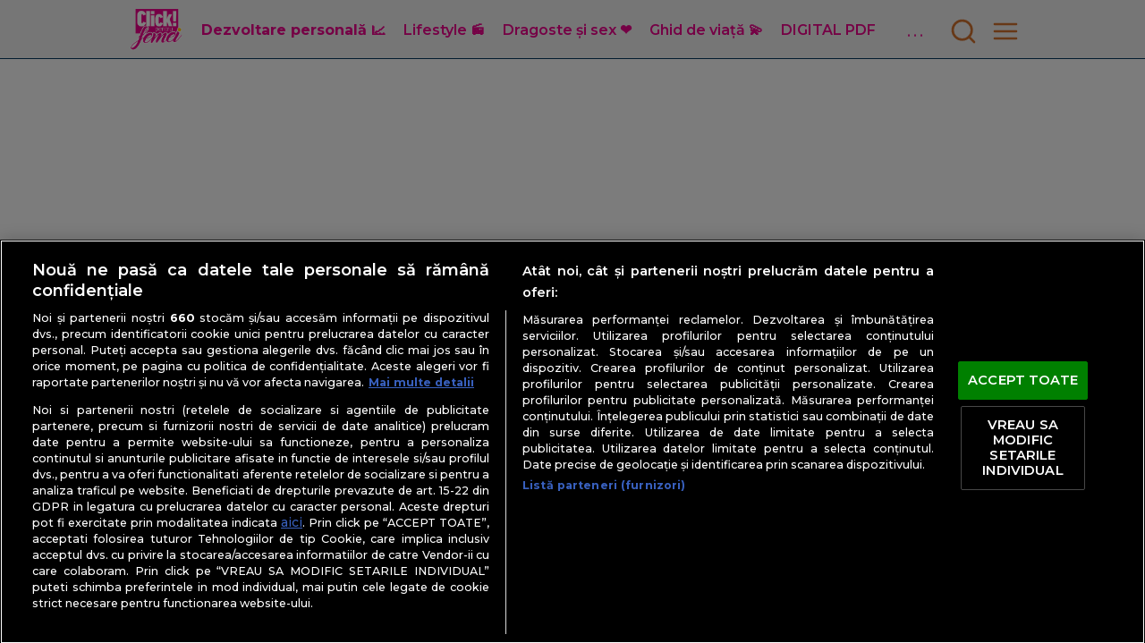

--- FILE ---
content_type: text/html
request_url: https://clickpentrufemei.ro/dezvoltare-personala/psihologie/3-pasi-simpli-pentru-a-manifesta-viata-pe-care-o-438112.html
body_size: 26055
content:
<!doctype html> <html lang=ro> <head> <meta charset=utf-8> <base href="/">
<link rel="modulepreload" href="/client/client.17563468.js"> <script type="text/javascript">var __SAPPER__ = {preloaded: [{data: []}, {data: []}]}; (function(){try{eval("async function x(){}");var main="/client/client.17563468.js"}catch(e){ console.error("browser not supported"); };var s=document.createElement("script");try{new Function("if(0)import('')")();s.src=main;s.type="module";s.crossOrigin="use-credentials";}catch(e){s.src="/client/shimport@2.0.5.js";s.setAttribute("data-main",main);}document.head.appendChild(s);}());</script> <title>3 paşi simpli pentru a manifesta viaţa pe care o doreşti</title><meta name="theme-color" content="#06395e"><meta name="viewport" content="width=device-width, initial-scale=1, minimum-scale=1"><link rel="preconnect" href="https://fonts.googleapis.com"><link rel="preconnect" href="https://fonts.gstatic.com/"><link rel="preconnect" href="https://fonts.gstatic.com/" crossorigin><link rel="preconnect" href="https://cdn.adh.reperio.news"><link rel="preconnect" href="https://securepubads.g.doubleclick.net"><link rel="preconnect" href="https://adservice.google.com"><link rel="preconnect" href="https://www.googletagservices.com"><link rel="preconnect" href="https://pagead2.googlesyndication.com"><link rel="preconnect" href="https://tpc.googlesyndication.com/"><link rel="preconnect" href="https://adservice.google.com/"><link rel="preconnect" href="https://code3.adtlgc.com"><link rel="preconnect" href="https://cdn.cookielaw.org"><link rel="preconnect" href="https://cookie-cdn.cookiepro.com"><link rel="manifest" href="manifest.json" crossorigin="use-credentials"><link rel="stylesheet" href="https://fonts.googleapis.com/css2?family=Montserrat:wght@500;600;700;800;900&display=fallback"><link rel="shortcut icon" href="favicon.ico"><link rel="icon" type="image/x-icon" sizes="16x16 32x32" href="favicon.ico"><link rel="apple-touch-icon" sizes="152x152" href="favicon-152-precomposed.png"><link rel="apple-touch-icon" sizes="144x144" href="favicon-144-precomposed.png"><link rel="apple-touch-icon" sizes="120x120" href="favicon-120-precomposed.png"><link rel="apple-touch-icon" sizes="114x114" href="favicon-114-precomposed.png"><link rel="apple-touch-icon" sizes="180x180" href="favicon-180-precomposed.png"><link rel="apple-touch-icon" sizes="72x72" href="favicon-72-precomposed.png"><link rel="apple-touch-icon" sizes="57x57" href="favicon-57.png"><link rel="icon" sizes="32x32" href="favicon-32.png"><meta name="msapplication-TileColor" content="#FFFFFF"><meta name="msapplication-TileImage" content="favicon-144.png"><link rel="manifest" href="manifest.json"><link rel="icon" sizes="192x192" href="favicon-192.png"><link rel="canonical" href="https://clickpentrufemei.ro/dezvoltare-personala/psihologie/3-pasi-simpli-pentru-a-manifesta-viata-pe-care-o-438112.html"><meta property="og:url" content="https://clickpentrufemei.ro/dezvoltare-personala/psihologie/3-pasi-simpli-pentru-a-manifesta-viata-pe-care-o-438112.html"><link rel="amphtml" href="https://clickpentrufemei.ro/amp/dezvoltare-personala/psihologie/3-pasi-simpli-pentru-a-manifesta-viata-pe-care-o-438112.html">
		<meta property="og:type" content="article"><meta name="description" content="Ai probleme în atingerea obiectivelor? Dacă nu vezi rezultatele imediat, îţi pierzi încrederea, emoţia şi energia? Cheia este că trebuie să elimini obstacolele care blochează calea spre succes."><meta name="keywords" content="credinta, spiritualitate, viata, putere, dorinta, obstacole, furie, cheia succesului, stilul de viata, rspuns, meditatie in tot ce faci, lacomie, 3 pasi simpli pentru a manifesta viata pe care o doresti, invoca intrebarile, invoca indoielile, implica-te, atasamente"><meta property="og:title" content="3 paşi simpli pentru a manifesta viaţa pe care o doreşti"><meta property="og:description" content="Ai probleme în atingerea obiectivelor? Dacă nu vezi rezultatele imediat, îţi pierzi încrederea, emoţia şi energia? Cheia este că trebuie să elimini obstacolele care blochează calea spre succes."><meta property="og:image" content="https://cdn.adh.reperio.news/image-5/5f6ae586-5ab1-4082-ba5a-927b2335720b/index.jpeg?p=w%3D1200%26h%3D630%26q%3D91%26r%3Dcover%26f%3Dpng"><script type="text/plain" class="optanon-category-C0004" id="sulvo" src="//live.demand.supply/up.js" data-cfasync="false"></script>

<script>
  window.teads_analytics = window.teads_analytics || {};
  window.teads_analytics.analytics_tag_id = "PUB_26459";
  window.teads_analytics.share = window.teads_analytics.share || function() {
    ;(window.teads_analytics.shared_data = window.teads_analytics.shared_data || []).push(arguments)
  };
</script>
<script type="text/plain" class="optanon-category-C0004" src="https://a.teads.tv/analytics/tag.js"></script>




<script>
  window.teads_analytics = window.teads_analytics || {};
  window.teads_analytics.analytics_tag_id = "PUB_18130";
  window.teads_analytics.share = window.teads_analytics.share || function() {
    ;(window.teads_analytics.shared_data = window.teads_analytics.shared_data || []).push(arguments)
  };
</script>
<script async type="text/plain" class="optanon-category-C0004" src="https://a.teads.tv/analytics/tag.js"></script>



<style>
#onetrust-banner-sdk #onetrust-accept-btn-handler {
        margin-bottom: 10px;
    }

    #onetrust-banner-sdk #onetrust-reject-all-handler {
        visibility: hidden;
    }
</style><meta name="cXenseParse:pageclass" content="article">
		<meta name="cXenseParse:url" content="https://clickpentrufemei.ro/dezvoltare-personala/psihologie/3-pasi-simpli-pentru-a-manifesta-viata-pe-care-o-438112.html">
	<script src="https://cookie-cdn.cookiepro.com/scripttemplates/otSDKStub.js" type="text/javascript" charset="UTF-8" data-domain-script="c741e502-d05f-42d1-a367-358492e6dfd5" defer></script>
	<script type="text/javascript" defer>function OptanonWrapper() {}

		function SATI_TrackView(locationURL, referrerURL) {
			if (locationURL === referrerURL) {
				return;
			}
			window.cX = window.cX || {};
			cX.callQueue = cX.callQueue || [];
			cX.callQueue.push(["initializePage"]);
			cX.callQueue.push(["setSiteId", "1135102062960807700"]);
			cX.callQueue.push([
				"sendPageViewEvent",
				{
					location: locationURL,
					referrer: referrerURL,
				},
			]);
		}
	</script><script type="text/plain" class="optanon-category-C0002">window.cX = window.cX || {};
		cX.callQueue = cX.callQueue || [];
		cX.callQueue.push(["setSiteId", "1135102062960807700"]);
		cX.callQueue.push(["sendPageViewEvent"]);
	</script><script type="text/plain" class="optanon-category-C0002" async src="//code3.adtlgc.com/js/sati_init.js"></script><script type="text/plain" class="optanon-category-C0002">(function (d, s, e, t) {
			e = d.createElement(s);
			e.type = "text/java" + s;
			e.async = "async";
			e.src =
				"http" +
				("https:" === location.protocol ? "s://s" : "://") +
				"cdn.cxense.com/cx.js";
			t = d.getElementsByTagName(s)[0];
			t.parentNode.insertBefore(e, t);
		})(document, "script");
	</script><script>(function () {
			var inserted = false;

			var insertAdsByGoogleJs = function () {
				inserted = true;
				!(function () { window.googletag = window.googletag || {}; window.vmpbjs = window.vmpbjs || {}; window.vpb = window.vpb || {}; vpb.cmd = vpb.cmd || []; vpb.st=Date.now();  vpb.fastLoad = true; googletag.cmd = googletag.cmd || []; vmpbjs.cmd = vmpbjs.cmd || []; var cmds = []; try{ cmds = googletag.cmd.slice(0); googletag.cmd.length = 0; }catch(e){} var ready = false; function exec(cb) { return cb.call(googletag); } var overriden = false; googletag.cmd.push(function () { overriden = true; googletag.cmd.unshift = function (cb) { if (ready) { return exec(cb); } cmds.unshift(cb); if (cb._startgpt) { ready = true; for (var k = 0; k < cmds.length; k++) { exec(cmds[k]); } } }; googletag.cmd.push = function (cb) { if (ready) { return exec(cb); } cmds.push(cb); }; }); if(!overriden){ googletag.cmd.push = function (cb) { cmds.push(cb); }; googletag.cmd.unshift = function (cb) { cmds.unshift(cb); if (cb._startgpt) { ready = true; if (googletag.apiReady) { cmds.forEach(function (cb) { googletag.cmd.push(cb); }); } else { googletag.cmd = cmds; } } }; } var dayMs = 36e5, cb = parseInt(Date.now() / dayMs), vpbSrc = '//player.bidmatic.io/prebidlink/' + cb + '/wrapper_hb_755701_19844.js', pbSrc = vpbSrc.replace('wrapper_hb', 'hb'), gptSrc = '//securepubads.g.doubleclick.net/tag/js/gpt.js', c = document.head || document.body || document.documentElement; function loadScript(src, cb) { var s = document.createElement('script'); s.src = src; s.defer=false; c.appendChild(s); s.onload = cb; s.onerror = function(){ var fn = function(){}; fn._startgpt = true; googletag.cmd.unshift(fn); }; return s; } loadScript(pbSrc); loadScript(gptSrc); loadScript(vpbSrc); })();
			};

			var timeoutBeforeInsertingAds = setTimeout(function () {
				googletag.cmd.push(function () {
					googletag.pubads().setRequestNonPersonalizedAds(1);
					googletag.pubads().refresh();
				});
				insertAdsByGoogleJs();
			}, 7500);

			var cnt = 0;
			var consentSetInterval = setInterval(function () {
				cnt += 1;
				if (cnt === 600) {
					clearInterval(consentSetInterval);
				}

				if (typeof window.__tcfapi !== "undefined") {
					clearInterval(consentSetInterval);

					window.__tcfapi(
						"addEventListener",
						2,
						function (tcData, listenerSuccess) {
							if (listenerSuccess && !inserted) {
								if (
									tcData.eventStatus === "tcloaded" ||
									tcData.eventStatus === "useractioncomplete"
								) {
									clearTimeout(timeoutBeforeInsertingAds);

									var requestNonPersonalized = 0;

									if (!tcData.gdprApplies) {
									} else {
										var hasDeviceStorageAndAccessConsent =
											tcData.purpose.consents[1] || false;

										if (hasDeviceStorageAndAccessConsent) {
											var hasGoogleAdvertisingProductsConsent =
												tcData.vendor.consents[755] ||
												false;

											if (
												!hasGoogleAdvertisingProductsConsent
											) {
												requestNonPersonalized = 1;
											}
										}
									}

									requestNonPersonalized = 1;

									googletag.cmd.push(function () {
										googletag
											.pubads()
											.setRequestNonPersonalizedAds(
												requestNonPersonalized
											);

										googletag.pubads().refresh();
									});

									insertAdsByGoogleJs();
								}
							}
						}
					);
				}

				cnt++;
			}, 100);
		})();
	</script><script type="text/plain" class="optanon-category-C0002" src="https://www.googletagmanager.com/gtag/js?id=UA-19664213-12"></script><script type="text/plain" class="optanon-category-C0002">window.dataLayer = window.dataLayer || [];
		function gtag() {
			dataLayer.push(arguments);
		}
		gtag("js", new Date());

		gtag("config", "UA-19664213-12", { anonymize_ip: true });
	</script><script> window.googletag = window.googletag || {cmd: [function(){  googletag.pubads().setTargeting('domain', 'clickpentrufemei.ro'); googletag.pubads().setTargeting('path', '/dezvoltare-personala/psihologie/3-pasi-simpli-pentru-a-manifesta-viata-pe-care-o-438112.html'); googletag.pubads().setTargeting('entity_type', 'article'); googletag.pubads().setTargeting('offensive', 'no'); googletag.pubads().setTargeting('category', 'dezvoltare-personala'); googletag.pubads().setTargeting('sub_category', 'dezvoltare-personala/psihologie');  googletag.pubads().disableInitialLoad(); googletag.pubads().enableLazyLoad({   fetchMarginPercent: 500,     renderMarginPercent: 250,   mobileScaling: 2.0  }); googletag.pubads().collapseEmptyDivs(); googletag.pubads().setCentering(true); googletag.pubads().enableSingleRequest(); googletag.pubads().enableVideoAds(); googletag.enableServices();  }]};  </script><script type="application/ld+json">
	{"@context":"http://schema.org","@graph":[{"@type":"Organization","@id":"https://clickpentrufemei.ro/#organization","name":"Click! Pentru Femei","url":"https://clickpentrufemei.ro","logo":{"@type":"ImageObject","@id":"https://clickpentrufemei.ro/#logo","url":"https://clickpentrufemei.ro/favicon-144-precomposed.png","caption":"Click! Pentru Femei"},"image":{"@id":"https://clickpentrufemei.ro/#logo"}},{"@type":"WebSite","@id":"https://clickpentrufemei.ro#website","url":"https://clickpentrufemei.ro","name":"Click! Pentru Femei","publisher":{"@id":"https://clickpentrufemei.ro#organization"},"potentialAction":{"@type":"SearchAction","target":"https://clickpentrufemei.ro/search?q={search_term_string}","query-input":"required name=search_term_string"}},{"@type":"BreadcrumbList","@id":"https://clickpentrufemei.ro/dezvoltare-personala/psihologie/3-pasi-simpli-pentru-a-manifesta-viata-pe-care-o-438112.html#breadcrumb","itemListElement":[{"@type":"ListItem","position":1,"item":{"@type":"WebPage","@id":"https://clickpentrufemei.ro","url":"https://clickpentrufemei.ro","name":"Click! Pentru Femei"}},{"@type":"ListItem","position":2,"item":{"@type":"WebPage","@id":"https://clickpentrufemei.ro/dezvoltare-personala","url":"https://clickpentrufemei.ro/dezvoltare-personala","name":"Dezvoltare personală"}},{"@type":"ListItem","position":3,"item":{"@type":"WebPage","@id":"https://clickpentrufemei.ro/dezvoltare-personala/psihologie","url":"https://clickpentrufemei.ro/dezvoltare-personala/psihologie","name":"Psihologie"}},{"@type":"ListItem","position":4,"item":{"@type":"WebPage","@id":"https://clickpentrufemei.ro/dezvoltare-personala/psihologie/3-pasi-simpli-pentru-a-manifesta-viata-pe-care-o-438112.html","url":"https://clickpentrufemei.ro/dezvoltare-personala/psihologie/3-pasi-simpli-pentru-a-manifesta-viata-pe-care-o-438112.html","name":"3 paşi simpli pentru a manifesta viaţa pe care o doreşti"}}]},{"@type":"WebPage","@id":"https://clickpentrufemei.ro/dezvoltare-personala/psihologie/3-pasi-simpli-pentru-a-manifesta-viata-pe-care-o-438112.html#webpage","url":"https://clickpentrufemei.ro/dezvoltare-personala/psihologie/3-pasi-simpli-pentru-a-manifesta-viata-pe-care-o-438112.html","inLanguage":"ro","name":"3 paşi simpli pentru a manifesta viaţa pe care o doreşti","isPartOf":{"@id":"https://clickpentrufemei.ro#website"},"datePublished":"2016-02-21T07:25:00.000Z","dateModified":"2022-03-25T11:30:26.719Z","breadcrumb":{"@id":"https://clickpentrufemei.ro/dezvoltare-personala/psihologie/3-pasi-simpli-pentru-a-manifesta-viata-pe-care-o-438112.html#breadcrumb"},"primaryImageOfPage":{"@id":"https://clickpentrufemei.ro/dezvoltare-personala/psihologie/3-pasi-simpli-pentru-a-manifesta-viata-pe-care-o-438112.html#primaryimage"}},{"@type":"Article","@id":"https://clickpentrufemei.ro/dezvoltare-personala/psihologie/3-pasi-simpli-pentru-a-manifesta-viata-pe-care-o-438112.html#article","mainEntityOfPage":{"@type":"WebPage","@id":"https://clickpentrufemei.ro/dezvoltare-personala/psihologie/3-pasi-simpli-pentru-a-manifesta-viata-pe-care-o-438112.html"},"headline":"3 paşi simpli pentru a manifesta viaţa pe care o doreşti","datePublished":"2016-02-21T07:25:00.000Z","dateModified":"2022-03-25T11:30:26.719Z","author":[{"@type":"Person","name":"Sânziana Candrea","url":"https://clickpentrufemei.ro/author/55"}],"publisher":{"@type":"Organization","name":"Click! Pentru Femei","url":"https://clickpentrufemei.ro","logo":{"@type":"ImageObject","url":"https://clickpentrufemei.ro/favicon-144-precomposed.png"}},"description":"Ai probleme în atingerea obiectivelor? Dacă nu vezi rezultatele imediat, îţi pierzi încrederea, emoţia şi energia? Cheia este că trebuie să elimini obstacolele care blochează calea spre succes.","image":["https://cdn.adh.reperio.news/image-5/5f6ae586-5ab1-4082-ba5a-927b2335720b/index.jpeg?p=f%3Dpng%26w%3D1400%26r%3Dcontain"],"thumbnailUrl":"https://cdn.adh.reperio.news/image-5/5f6ae586-5ab1-4082-ba5a-927b2335720b/index.jpeg?p=f%3Dpng%26w%3D1400%26r%3Dcontain","keywords":["credinta","spiritualitate","viata","putere","dorinta","obstacole","furie","cheia succesului","stilul de viata","rspuns","meditatie in tot ce faci","lacomie","3 pasi simpli pentru a manifesta viata pe care o doresti","invoca intrebarile","invoca indoielile","implica-te","atasamente"]},{"@type":"ImageObject","@id":"https://clickpentrufemei.ro/dezvoltare-personala/psihologie/3-pasi-simpli-pentru-a-manifesta-viata-pe-care-o-438112.html#primaryimage","url":["https://cdn.adh.reperio.news/image-5/5f6ae586-5ab1-4082-ba5a-927b2335720b/index.jpeg?p=f%3Djpeg%26w%3D1400%26r%3Dcontain"]}]}
	</script>
	 <style>html,body{background-color:#fafafa;padding:0;margin:0;font-family:"Montserrat", sans-serif;font-style:normal;font-size:18px}#onetrust-pc-btn-handler{background-color:transparent !important;border:1px solid #474747 !important}#onetrust-reject-all-handler{background-color:transparent !important;border:1px solid #474747 !important}.demand-supply__sm{z-index:999999 !important}main.svelte-c0v1ra.svelte-c0v1ra{margin:0px auto;width:100%}main.svelte-c0v1ra a{color:#36393d;text-decoration:none}body.menu-fixed main.svelte-c0v1ra .view-page.svelte-c0v1ra{padding-top:70px}@media only screen and (max-width: 500px){main.svelte-c0v1ra.svelte-c0v1ra{width:calc(100% - 2px)}}
.popup.svelte-1cr6jnk.svelte-1cr6jnk{position:fixed;top:125px;right:0px;z-index:5;width:100%;text-align:center}.popup.svelte-1cr6jnk .container.svelte-1cr6jnk{width:350px;height:150px;margin:auto;background-color:#eee;box-shadow:0px 1px 46px 22px rgba(0, 0, 0, 0.4);display:flex;justify-content:center;align-items:center;flex-direction:column;border:1px solid #bdb5b5;padding:20px}.popup.svelte-1cr6jnk .container .buttons.svelte-1cr6jnk{margin-top:10px;display:flex;justify-content:center}.popup.svelte-1cr6jnk .container .buttons button.svelte-1cr6jnk{margin-right:10px;border:none;font-weight:bold;background-color:#ccc;cursor:pointer;padding:10px}.popup.svelte-1cr6jnk .container .buttons button.svelte-1cr6jnk:hover{background-color:#1171c0 !important;color:#fff}.popup.svelte-1cr6jnk .container .buttons button.yes.svelte-1cr6jnk{background-color:#19a14d;border-radius:2px;color:#fff}
.fake.svelte-7zn9i8.svelte-7zn9i8.svelte-7zn9i8{height:75px}.admin.svelte-7zn9i8.svelte-7zn9i8.svelte-7zn9i8{position:relative !important}.menu.svelte-7zn9i8.svelte-7zn9i8.svelte-7zn9i8{user-select:none;width:calc(100% - 10px);display:flex;background-color:var(--bgColor);padding:5px 5px 0 5px;overflow:hidden;border-bottom:1px solid var(--menuBorderColor);position:fixed;left:0px;top:0px;z-index:5}.menu.svelte-7zn9i8 .container.svelte-7zn9i8.svelte-7zn9i8{width:100%;margin:auto;max-width:1000px;height:60px;display:flex;flex-direction:row;flex-wrap:nowrap;overflow:hidden;align-items:center}.menu.svelte-7zn9i8 .container a.svelte-7zn9i8.svelte-7zn9i8{margin-right:10px;height:50px;display:flex;justify-content:center;align-items:center;font-family:"Montserrat";font-style:normal;font-weight:600;font-size:16px;color:var(--menuFontColor);padding:0 5px 0 5px;border-bottom:3px solid var(--bgColor);transition:all 350ms}.menu.svelte-7zn9i8 .container a.selected.svelte-7zn9i8.svelte-7zn9i8{font-weight:bold}.menu.svelte-7zn9i8 .container a.svelte-7zn9i8.svelte-7zn9i8:hover{border-bottom:3px solid var(--color) !important;margin-top:-5px;transition:margin 350ms}.menu.svelte-7zn9i8 .container a.logo.svelte-7zn9i8.svelte-7zn9i8{height:50px;width:calc(50px * var(--ratio))}.menu.svelte-7zn9i8 .container a.logo img.svelte-7zn9i8.svelte-7zn9i8{object-fit:contain;width:100%;height:100%}.menu.svelte-7zn9i8 .container a.logo.svelte-7zn9i8.svelte-7zn9i8:hover{border:none !important}.menu.svelte-7zn9i8 .container .menuButton.svelte-7zn9i8.svelte-7zn9i8{letter-spacing:3px;margin-left:15px;font-family:"Montserrat";font-style:normal;font-weight:600;font-size:16px;color:var(--menuFontColor);min-width:32px;min-height:32px;display:flex;align-items:center;cursor:pointer;opacity:0.9}.menu.svelte-7zn9i8 .container .menuButton .svelte-7zn9i8.svelte-7zn9i8:hover{opacity:1}.menu.svelte-7zn9i8 .container .menuButton img.svelte-7zn9i8.svelte-7zn9i8{filter:invert(28%) sepia(100%) saturate(1000%) hue-rotate(7deg) brightness(110%) contrast(119%);margin-left:auto}.menu.svelte-7zn9i8 .container .menuButtonSelected.svelte-7zn9i8.svelte-7zn9i8{background-color:#eaf0de;border-radius:5px}.menu.svelte-7zn9i8 .container .items.svelte-7zn9i8.svelte-7zn9i8{display:flex;flex-direction:row;flex-wrap:wrap;overflow:hidden;height:53px;--rmx:calc(var(--ratio) * 50px + 80px);width:calc(100% - var(--rmx))}.menu.svelte-7zn9i8 .container form.svelte-7zn9i8.svelte-7zn9i8{display:flex;flex-direction:row;flex-wrap:nowrap;overflow:hidden;height:53px;--rmx:calc(var(--ratio) * 50px + 60px);width:calc(100% - var(--rmx))}.menu.svelte-7zn9i8 .container form input.svelte-7zn9i8.svelte-7zn9i8{width:calc(100% - 20px);height:90%;border:none;text-align:center;border-radius:5px;outline-width:0;font-size:16px}.menuDropdown.svelte-7zn9i8.svelte-7zn9i8.svelte-7zn9i8{position:fixed;width:400px;padding:10px;min-height:300px;background-color:var(--bgColor);z-index:10;display:flex;flex-direction:column;flex-wrap:nowrap;overflow-y:scroll}.menuDropdown.svelte-7zn9i8 ul.svelte-7zn9i8.svelte-7zn9i8{display:flex;flex-direction:column;flex-wrap:wrap;width:calc(100% - 20px);margin:0;padding:10px}.menuDropdown.svelte-7zn9i8 ul a.svelte-7zn9i8.svelte-7zn9i8{height:32px;line-height:32px}.menuDropdown.svelte-7zn9i8 ul li.svelte-7zn9i8.svelte-7zn9i8:hover{background-color:#eee;transition:background-color 350ms}.menuDropdown.svelte-7zn9i8 ul li.svelte-7zn9i8.svelte-7zn9i8{list-style:none;margin:0;padding:0;display:flex;justify-content:center;background-color:white;margin-bottom:5px;border-radius:0px 5px 5px 0;border-left:2px solid var(--color);width:calc(100% - 10px);flex-direction:column;padding:5px}.menuDropdown.svelte-7zn9i8 ul li ul.svelte-7zn9i8.svelte-7zn9i8{opacity:1;transition:opacity 0.5s}.menuDropdown.svelte-7zn9i8 ul li ul li.svelte-7zn9i8.svelte-7zn9i8{border-bottom:1px solid #eee;border-radius:none}.menuDropdown.svelte-7zn9i8 ul li ul li.svelte-7zn9i8.svelte-7zn9i8:hover{background-color:#e2dbdb;transition:background-color 350ms}.menuDropdown.svelte-7zn9i8 ul li div.svelte-7zn9i8.svelte-7zn9i8{width:100%;display:flex;justify-content:space-between;align-items:center}.menuDropdown.svelte-7zn9i8 ul li div.svelte-7zn9i8 a.svelte-7zn9i8{width:calc(100% - 50px)}.menuDropdown.svelte-7zn9i8 ul li div .toggleSub.svelte-7zn9i8.svelte-7zn9i8{transform:rotate(180deg);transition:transform 350ms;cursor:pointer}.menuDropdown.svelte-7zn9i8 ul li.collapsed div .toggleSub.svelte-7zn9i8.svelte-7zn9i8{transform:rotate(0deg);transition:transform 350ms}.menuDropdown.svelte-7zn9i8 ul li.collapsed ul.svelte-7zn9i8.svelte-7zn9i8{display:none;opacity:0.1}.menuOverlay.svelte-7zn9i8.svelte-7zn9i8.svelte-7zn9i8{width:100%;height:100%;z-index:9;position:fixed;left:0px;top:0px;background-color:#111;opacity:0.85}@media screen and (max-width: 500px){.menuDropdown.svelte-7zn9i8.svelte-7zn9i8.svelte-7zn9i8{width:calc(100% - 20px)}}
.container.svelte-afgpd{padding:20px;background:#ccc;border:1px solid #ddd;display:flex;justify-content:center;align-items:center}
.google-ads-billboard_small{min-height:135px;display:flex;justify-content:center;align-items:center}.google-ads-billboard{min-height:250px;margin-bottom:10px;display:flex;justify-content:center;align-items:center}.google-ads-in_article{min-height:90px;margin-bottom:10px}
.blockContainer.svelte-b4f4kz{display:flex}.flex-row.svelte-b4f4kz{flex-flow:row;flex-wrap:wrap;justify-content:center}.flex-column.svelte-b4f4kz{flex-flow:column}.flex-grow0.svelte-b4f4kz{flex-grow:0;width:calc(100%-10px)}.flex-grow1.svelte-b4f4kz{flex-grow:1;flex-basis:0}.flex-grow2.svelte-b4f4kz{flex-grow:2;flex-basis:0}.flex-grow3.svelte-b4f4kz{flex-grow:3;flex-basis:0}.blockContainer-co-1.svelte-b4f4kz{width:100%}.blockContainer-co-2.svelte-b4f4kz{width:50%}.blockContainer-co-3.svelte-b4f4kz{width:33%}.blockContainer-co-4.svelte-b4f4kz{width:25%}
.blockContainer{height:100%}.blockContainer-width-full{width:100% !important;margin-bottom:10px}.blockContainer-min-width-250px{min-width:250px !important}.blockContainer-min-width-400px{min-width:400px !important}.blockContainer-min-width-600px{min-width:600px !important}.blockContainer-min-width-500px{min-width:500px !important}.blockContainer-width-1000px{width:1000px !important;margin:auto auto 10px auto}.blockContainer-width-60percent{width:60% !important}.blockContainer-width-75percent{width:75% !important}.blockContainer-width-50percent{width:50% !important}.blockContainer-width-40percent{width:40% !important}.blockContainer-width-33percent{width:33% !important}.blockContainer-width-25percent{width:25% !important}.blockContainer-carousel{width:100% !important;margin-bottom:10px;height:auto;flex-direction:row !important;overflow-x:scroll;overflow-y:hidden;flex-wrap:nowrap !important}.blockContainer-sticky{position:-webkit-sticky;position:sticky;top:0}@media only screen and (max-width: 1000px){.blockContainer-breakPoint-1000px{width:100% !important;min-width:100% !important;position:relative !important}}@media only screen and (max-width: 800px){.blockContainer-breakPoint-800px{width:100% !important;min-width:100% !important;position:relative !important}}@media only screen and (max-width: 600px){.blockContainer-breakPoint-600px{width:100% !important;min-width:100% !important;position:relative !important}}@media only screen and (max-width: 1000px){.blockContainer-width-1000px{width:calc(100% - 20px) !important;position:relative !important;padding:10px}}
@charset "UTF-8";hr.svelte-verh7n.svelte-verh7n{border:1px solid #eee}.breadcrump.svelte-verh7n.svelte-verh7n{height:22px;list-style:none;width:100%;padding:0;margin:0;white-space:nowrap;text-overflow:ellipsis;overflow:hidden;padding-top:5px;color:#111;border-bottom:1px solid #eee;font-size:14px}.breadcrump.svelte-verh7n li.svelte-verh7n{display:inline;vertical-align:baseline;margin-right:5px;font-size:16px}.breadcrump.svelte-verh7n li a.svelte-verh7n{text-overflow:ellipsis;white-space:nowrap;overflow:hidden;color:inherit}.breadcrump.svelte-verh7n li.svelte-verh7n::after{content:" ⇢"}.breadcrump.svelte-verh7n li.svelte-verh7n:last-child::after{content:""}.articleContainer.svelte-verh7n.svelte-verh7n{padding:0 10px 0 10px;border:1px solid #eee;width:calc(100% - 20px)}article.svelte-verh7n.svelte-verh7n{width:100%;font-size:20px}article.svelte-verh7n .body.svelte-verh7n{min-height:500px}article.svelte-verh7n .body.svelte-verh7n img{max-height:750px}article.svelte-verh7n .body.svelte-verh7n picture{max-height:750px}article.svelte-verh7n header.svelte-verh7n{margin-bottom:10px;overflow:hidden}article.svelte-verh7n header h1.svelte-verh7n{font-size:30px;font-weight:900;min-height:35px;line-height:35px}article.svelte-verh7n header .info.svelte-verh7n{height:28px;display:flex;align-items:center;overflow:hidden}article.svelte-verh7n header .info .authors.svelte-verh7n{margin-left:5px}article.svelte-verh7n .body.svelte-verh7n .container-image .caption{font-style:italic;font-size:0.8em;min-height:25px}article.svelte-verh7n .body.svelte-verh7n h1,article.svelte-verh7n .body.svelte-verh7n h2,article.svelte-verh7n .body.svelte-verh7n h3,article.svelte-verh7n .body.svelte-verh7n h4{min-height:30px;line-height:30px;font-size:25px;font-weight:700}article.svelte-verh7n .body p.svelte-verh7n{min-height:25px}article.svelte-verh7n .body.svelte-verh7n .raw-block{display:flex;justify-content:center;align-items:center}article.svelte-verh7n .body.svelte-verh7n .raw-block iframe{width:calc(100% - 20px)}article.svelte-verh7n .related.svelte-verh7n{background-color:#f5f5f5;border-top:1px solid #f1eaea;border-bottom:1px solid #eee2e2;padding:5px;width:calc(100% - 10px);margin-bottom:10px;min-height:170px}article.svelte-verh7n .related span.more.svelte-verh7n{font-size:0.85rem}article.svelte-verh7n .related .list.svelte-verh7n{display:flex;justify-content:flex-start;align-items:flex-start;flex-wrap:wrap}article.svelte-verh7n .related .list a.item.svelte-verh7n{display:flex;flex-direction:column;justify-content:center;align-items:center;width:calc(33% - 10px);min-width:150px;border:1px solid #eee;background-color:#fff;margin:3px}article.svelte-verh7n .related .list a.item .image.svelte-verh7n{width:100%;height:150px;background-color:#111;object-fit:contain}article.svelte-verh7n .related .list a.item span.svelte-verh7n{display:-webkit-box;-webkit-line-clamp:2;-webkit-box-orient:vertical;width:calc(100% - 10px);height:35px;overflow:hidden;text-overflow:ellipsis;font-size:14px;padding:2px}article.svelte-verh7n a.topic.svelte-verh7n{background-color:#cc0000;padding:4px;color:#fff;font-size:0.85em !important;font-weight:700;display:inline-block;margin-right:10px}article.svelte-verh7n a.topic .svelte-verh7n:hover{opacity:0.75}article.svelte-verh7n a{color:#0373ab}article.svelte-verh7n footer.svelte-verh7n{font-weight:bold}article.svelte-verh7n a{color:#0373ab}@media screen and (max-width: 500px){.articleContainer.svelte-verh7n.svelte-verh7n{padding:0 5px 0 5px !important;border:none;width:calc(100% - 10px) !important}.related.svelte-verh7n .list a.item.svelte-verh7n{width:calc(100% - 10px) !important}.breadcrump.svelte-verh7n.svelte-verh7n{padding-top:0px}article.svelte-verh7n.svelte-verh7n{font-size:17px}article.svelte-verh7n header h1.svelte-verh7n{font-size:22px;min-height:27px;line-height:27px}article.svelte-verh7n .body.svelte-verh7n h1,article.svelte-verh7n .body.svelte-verh7n h2,article.svelte-verh7n .body.svelte-verh7n h3,article.svelte-verh7n .body.svelte-verh7n h4{min-height:25px;line-height:25px;font-size:20px;font-weight:700}article.svelte-verh7n .body.svelte-verh7n .container-image .caption{font-style:italic;font-size:0.8em;line-height:20px;height:50px;display:flex;justify-content:center;align-items:center;margin-top:-5px}}
@charset "UTF-8";.adminHasLink.svelte-jd4qiv::before{content:"🔗"}.container-image.svelte-jd4qiv{text-align:center;display:block}.img.svelte-jd4qiv{display:flex;justify-content:center;align-content:center}.bg.svelte-jd4qiv{background-color:#eee}.border.svelte-jd4qiv{border:1px solid #ccc}
picture.svelte-h45upf.svelte-h45upf,img.svelte-h45upf.svelte-h45upf{object-fit:contain;max-width:100%;height:auto}div.fill.svelte-h45upf.svelte-h45upf{background-size:cover;width:100% !important;height:100% !important}.fill.svelte-h45upf img.svelte-h45upf{width:100%;height:100%;object-fit:fill}picture.fill.svelte-h45upf.svelte-h45upf{object-fit:fill}img.fill.svelte-h45upf.svelte-h45upf{object-fit:fill}div.contain.svelte-h45upf.svelte-h45upf{background-size:contain;width:100% !important;height:100% !important}.contain.svelte-h45upf img.svelte-h45upf{width:100%;height:100%;object-fit:contain}picture.contain.svelte-h45upf.svelte-h45upf{object-fit:contain}img.contain.svelte-h45upf.svelte-h45upf{object-fit:contain}div.cover.svelte-h45upf.svelte-h45upf{background-size:cover;width:100% !important;height:100% !important}.cover.svelte-h45upf img.svelte-h45upf{width:100%;height:100%;object-fit:cover}picture.cover.svelte-h45upf.svelte-h45upf{object-fit:cover}img.cover.svelte-h45upf.svelte-h45upf{object-fit:cover}.image.svelte-h45upf.svelte-h45upf{background-position:center center;background-repeat:no-repeat;background-size:contain;margin:auto}
.image.svelte-1y17umi{min-width:150px;display:block;display:flex;justify-content:center;align-items:center;margin-bottom:10px;width:100%}.block .block-Image{flex-basis:0}picture,img{max-height:var(--maxHeight, auto)}
.adminContainerEmpty.svelte-qkrati.svelte-qkrati{padding:40px}.co-1.svelte-qkrati.svelte-qkrati{max-width:calc(100% - 10px)}.co-2.svelte-qkrati.svelte-qkrati{max-width:calc(50% - 10px)}.co-3.svelte-qkrati.svelte-qkrati{max-width:calc(33% - 10px)}.co-4.svelte-qkrati.svelte-qkrati{max-width:calc(25% - 10px)}.container.svelte-qkrati.svelte-qkrati{display:block;width:auto;color:inherit;margin:5px}.container.svelte-qkrati span.svelte-qkrati{font-weight:bold;display:block}
.co-1.svelte-1wok1io.svelte-1wok1io{flex-grow:0 !important;width:calc(100% - 20px)}.co-1.svelte-1wok1io .mainInfo a.title.svelte-1wok1io{padding:5px;text-align:left;-webkit-line-clamp:10}.co-2.svelte-1wok1io.svelte-1wok1io{width:calc(50% - 30px)}.co-2.svelte-1wok1io .mainInfo .title.svelte-1wok1io{-webkit-line-clamp:3}.co-3.svelte-1wok1io.svelte-1wok1io{width:calc(33% - 30px)}.co-3.svelte-1wok1io .mainInfo .title.svelte-1wok1io{-webkit-line-clamp:2}.co-4.svelte-1wok1io.svelte-1wok1io{width:calc(25% - 30px)}.withBackgroundColor.svelte-1wok1io.svelte-1wok1io{background-color:inherit !important;border-color:rgba(1, 1, 1, 0.1) !important}.withBackgroundColor.svelte-1wok1io a.svelte-1wok1io{color:#fff !important}.entry.svelte-1wok1io.svelte-1wok1io{display:block;flex-grow:1;color:inherit;margin:10px;background-color:#fff;border:1px solid #eee;color:#111;min-width:235px;max-width:600px;position:relative}.entry.svelte-1wok1io .image.svelte-1wok1io{min-width:235px;max-height:280px;overflow:hidden;display:block}.entry.svelte-1wok1io .mainInfo.svelte-1wok1io{text-align:center;display:flex;justify-content:center;align-content:center;align-items:center;padding:15px 4px;text-align:center;position:relative;flex-wrap:wrap}.entry.svelte-1wok1io .mainInfo .of.svelte-1wok1io{position:absolute;top:-10px;left:5px;width:100%;display:flex;justify-content:center}.entry.svelte-1wok1io .mainInfo .title.svelte-1wok1io{font-family:"Montserrat", sans-serif;font-style:normal;font-weight:700;color:#18283c;font-size:18px;overflow:hidden;display:-webkit-box;-webkit-box-orient:vertical;text-overflow:hidden;white-space:normal;text-overflow:ellipsis}.entry.svelte-1wok1io .mainInfo .summary.svelte-1wok1io{overflow:hidden;display:-webkit-box;-webkit-box-orient:vertical;text-overflow:hidden;white-space:normal;text-overflow:ellipsis;width:calc(100% - 10px);margin:auto;padding:5px;text-align:left;font-size:16px;-webkit-line-clamp:2;font-weight:300;height:48px;font-family:"Montserrat", sans-serif}.entry.svelte-1wok1io .topic.svelte-1wok1io{background-color:#bb0000;color:#fff;text-align:center;padding:0 2px 0 2px;display:inline-block;padding:2px;text-transform:uppercase}.carousel-news div.entry{overflow:hidden;min-width:calc(var(--parent-width) / 3 - 20px) !important}.carousel-news div.entry a{-webkit-line-clamp:2}.carousel-news div.entry .summary{-webkit-line-clamp:2}@media only screen and (max-width: 1000px){.co-1.svelte-1wok1io.svelte-1wok1io{width:calc(100% - 30px);max-width:100%}.co-1.svelte-1wok1io .image.svelte-1wok1io{height:420px}}@media only screen and (max-width: 650px){.entry.svelte-1wok1io .image.svelte-1wok1io{height:auto}.co-1.svelte-1wok1io.svelte-1wok1io{width:calc(100% - 30px)}.carousel-news div.entry{min-width:calc(var(--parent-width) - 21px) !important}}@media only screen and (max-width: 500px){.entry.svelte-1wok1io.svelte-1wok1io{border-bottom:4px solid #f1f1f1}}
h1.svelte-1ej6nv9,h2.svelte-1ej6nv9,h3.svelte-1ej6nv9{width:100%}.block-Title{flex-grow:0 !important}
h1.svelte-1c0979m.svelte-1c0979m,h2.svelte-1c0979m.svelte-1c0979m,h3.svelte-1c0979m.svelte-1c0979m{font-family:"Montserrat";font-weight:800;font-size:28px;color:var(--color);border-bottom:2px solid var(--borderColor);background-color:var(--bgColor)}h1.svelte-1c0979m a.svelte-1c0979m,h2.svelte-1c0979m a.svelte-1c0979m,h3.svelte-1c0979m a.svelte-1c0979m{color:inherit}.blinking.svelte-1c0979m.svelte-1c0979m{animation:svelte-1c0979m-blinking 1s infinite}@keyframes svelte-1c0979m-blinking{0%{opacity:0.5}50%{opacity:0.75}99%{opacity:0.85}100%{opacity:1}}
footer.svelte-1b5k2iu.svelte-1b5k2iu{margin:auto;display:flex;justify-content:center;align-items:center;flex-flow:column;border-top:1px solid #000;background-color:#353233;width:100%;padding-top:20px;padding-bottom:100px;color:#eee}footer.svelte-1b5k2iu ul.network.svelte-1b5k2iu{list-style:none;padding:10px 10px 0 10px;font-size:14px;display:flex;justify-content:center;align-items:center;flex-wrap:wrap;border-top:1px solid #111;border-bottom:1px solid #111}footer.svelte-1b5k2iu ul.network li.svelte-1b5k2iu:first-child{background-color:inherit;font-style:italic}footer.svelte-1b5k2iu ul.network li.svelte-1b5k2iu{display:block;margin-right:10px;margin-bottom:10px;padding:2px;background-color:#1f1e1e}footer.svelte-1b5k2iu a.svelte-1b5k2iu{color:#fff}footer.svelte-1b5k2iu #ot-sdk-btn.svelte-1b5k2iu{border:none;padding:2px;border-radius:5px;cursor:pointer}footer.svelte-1b5k2iu .subcontainer.svelte-1b5k2iu{width:calc(100% - 20px);max-width:1000px;padding:10px;display:flex;justify-content:space-between;align-items:flex-start;margin-bottom:10px;flex-wrap:wrap}footer.svelte-1b5k2iu .legal.svelte-1b5k2iu{padding-top:15px;width:calc(100% - 20px);text-align:center}footer.svelte-1b5k2iu .legal a.svelte-1b5k2iu{font-size:0.85em;margin-right:10px}footer.svelte-1b5k2iu .other.svelte-1b5k2iu{width:calc(100% - 20px);display:flex;justify-content:center;align-items:center;padding:5px}footer.svelte-1b5k2iu .copyright.svelte-1b5k2iu{font-size:0.75em;width:calc(100% - 20px);text-align:center;padding-top:15px;padding-bottom:15px}footer.svelte-1b5k2iu .reperio.svelte-1b5k2iu{width:calc(100% - 20px);text-align:center;padding:10px}footer.svelte-1b5k2iu .logo.svelte-1b5k2iu{height:75px;width:150px;margin:10px}footer.svelte-1b5k2iu .logo img.svelte-1b5k2iu{object-fit:contain;max-width:100%;max-height:100%}@media only screen and (max-width: 700px){footer.svelte-1b5k2iu .subcontainer .logo.svelte-1b5k2iu{width:75px;height:55px}}</style> </head> <body> <div id=sapper>


<script>
	var ad = document.createElement('div'); ad.id = 'AdSense';
	ad.className = 'AdSense'; ad.style.display = 'block';
	ad.style.position = 'absolute'; ad.style.top = '-1px'; ad.style.height = '1px'; document.body.appendChild(ad); </script>

<div id="fb-root"></div>

<div class="_hydratable" data-props="%7B%7D" data-context="%7B%22parentBlockColumnCount%22%3A%7B%22type%22%3A%22store%2Freadable%22%7D%2C%22parentBlockBackgroundColor%22%3A%7B%22type%22%3A%22store%2Freadable%22%7D%7D" data-component="Push"></div>

<main class="svelte-c0v1ra withSubmenu"><div class="_hydratable" data-props="%7B%22id%22%3A%22top_menu%22%2C%22context%22%3A%7B%22domain%22%3A%22clickpentrufemei.ro%22%2C%22type%22%3A%22content%22%2C%22path%22%3A%22%2Fdezvoltare-personala%2Fpsihologie%2F3-pasi-simpli-pentru-a-manifesta-viata-pe-care-o-438112.html%22%2C%22domain_config%22%3A%7B%22default%22%3A%7B%22lang%22%3A%22ro%22%2C%22domain%22%3A%22clickpentrufemei.ro%22%2C%22alternateDomain%22%3A%22clickpentrufemei-ro.adh.reperio.news%22%2C%22friendlyName%22%3A%22Click!%20Pentru%20Femei%22%2C%22logoURL%22%3A%22https%3A%2F%2Fclickpentrufemei.ro%2Ffavicon-144-precomposed.png%22%7D%2C%22MISC%22%3A%7B%22logo%22%3A%7B%22width%22%3A195%2C%22height%22%3A150%7D%2C%22menuDefaultcolor%22%3A%22%23EEEEEE%22%2C%22menuBorderColor%22%3A%22%23EC008C%22%2C%22boxColor%22%3A%22%23EC008C%22%2C%22boxColorLight%22%3A%22%23ffe2f1%22%2C%22menuFontColor%22%3A%22%23EC008C%22%2C%22headingsColor%22%3A%22%23EC008C%22%2C%22headingsBorderColor%22%3A%22%23EC008C%22%2C%22headingsBgColor%22%3A%22none%22%7D%7D%2C%22category%22%3A%7B%22id%22%3A41%2C%22slug%22%3A%22dezvoltare-personala%2Fpsihologie%22%7D%2C%22title%22%3A%223%20pa%C5%9Fi%20simpli%20pentru%20a%20manifesta%20via%C5%A3a%20pe%20care%20o%20dore%C5%9Fti%22%2C%22summary%22%3A%22Ai%20probleme%20%C3%AEn%20atingerea%20obiectivelor%3F%20Dac%C4%83%20nu%20vezi%20rezultatele%20imediat%2C%20%C3%AE%C5%A3i%20pierzi%20%C3%AEncrederea%2C%20emo%C5%A3ia%20%C5%9Fi%20energia%3F%20Cheia%20este%20c%C4%83%20trebuie%20s%C4%83%20elimini%20obstacolele%20care%20blocheaz%C4%83%20calea%20spre%20succes.%22%7D%2C%22data%22%3A%7B%22items%22%3A%5B%7B%22childs%22%3A%5B%7B%22name%22%3A%22%C3%8Engrijire%20personal%C4%83%22%2C%22url%22%3A%22%2Flifestyle%2Fingrijire-personala%22%7D%2C%7B%22name%22%3A%22Gadgeturi%20media%22%2C%22url%22%3A%22%2Flifestyle%2Fgadgeturi-media%22%7D%2C%7B%22name%22%3A%22Cas%C4%83%20%C8%99i%20gr%C4%83din%C4%83%22%2C%22url%22%3A%22%2Flifestyle%2Fcasa-gradina%22%7D%2C%7B%22name%22%3A%22Parenting%22%2C%22url%22%3A%22%2Flifestyle%2Fparenting%22%7D%2C%7B%22name%22%3A%22Travel%22%2C%22url%22%3A%22%2Flifestyle%2Ftravel%22%7D%2C%7B%22name%22%3A%22Re%C8%9Bete%22%2C%22url%22%3A%22%2Flifestyle%2Fretete%22%7D%2C%7B%22name%22%3A%22Mod%C4%83%22%2C%22url%22%3A%22%2Flifestyle%2Fmoda%22%7D%5D%2C%22color%22%3A%22%2344a11a%22%2C%22name%22%3A%22Lifestyle%20%F0%9F%93%BB%22%2C%22url%22%3A%22%2Flifestyle%22%7D%2C%7B%22childs%22%3A%5B%7B%22name%22%3A%22Spiritualitate%22%2C%22url%22%3A%22%2Fdezvoltare-personala%2Fspiritualitate%22%7D%2C%7B%22name%22%3A%22Psihologie%22%2C%22url%22%3A%22%2Fdezvoltare-personala%2Fpsihologie%22%7D%2C%7B%22name%22%3A%22Carier%C4%83%22%2C%22url%22%3A%22%2Fdezvoltare-personala%2Fcariera%22%7D%5D%2C%22color%22%3A%22%2306395e%22%2C%22name%22%3A%22Dezvoltare%20personal%C4%83%20%F0%9F%93%88%22%2C%22url%22%3A%22%2Fdezvoltare-personala%22%2C%22selected%22%3Atrue%7D%2C%7B%22childs%22%3A%5B%7B%22name%22%3A%22Rela%C8%9Bii%20de%20cuplu%22%2C%22url%22%3A%22%2Fdragoste-si-sex%2Frelatii-de-cuplu%22%7D%2C%7B%22name%22%3A%22Sexualitate%22%2C%22url%22%3A%22%2Fdragoste-si-sex%2Fsexualitate%22%7D%5D%2C%22color%22%3A%22%23bf0606%22%2C%22name%22%3A%22Dragoste%20%C8%99i%20sex%20%E2%9D%A4%EF%B8%8F%20%22%2C%22url%22%3A%22%2Fdragoste-si-sex%22%7D%2C%7B%22childs%22%3A%5B%7B%22name%22%3A%22Via%C8%9B%C4%83%20de%20vedet%C4%83%22%2C%22url%22%3A%22%2Fghid-de-viata%2Fviata-de-vedeta%22%7D%2C%7B%22name%22%3A%22Curiozit%C4%83%C8%9Bi%22%2C%22url%22%3A%22%2Fghid-de-viata%2Fcuriozitati%22%7D%2C%7B%22name%22%3A%22Evenimente%22%2C%22url%22%3A%22%2Fghid-de-viata%2Fevenimente%22%7D%2C%7B%22name%22%3A%22Horoscop%22%2C%22url%22%3A%22%2Fghid-de-viata%2Fhoroscop%22%7D%5D%2C%22color%22%3A%22%231739d1%22%2C%22name%22%3A%22Ghid%20de%20via%C8%9B%C4%83%20%F0%9F%92%AB%22%2C%22url%22%3A%22%2Fghid-de-viata%22%7D%2C%7B%22name%22%3A%22DIGITAL%20PDF%22%2C%22target%22%3A%22_blank%22%2C%22url%22%3A%22https%3A%2F%2Faccount.paydemic.com%2Fserial%2Farchive%2FHXGCGQJJFZDGPBMV435W2JE2B4%22%7D%2C%7B%22color%22%3A%22%2308084f%22%2C%22name%22%3A%22Horoscop%20%E2%9C%B0%22%2C%22url%22%3A%22ghid-de-viata%2Fhoroscop%22%7D%2C%7B%22color%22%3A%22%23ed101c%22%2C%22name%22%3A%22Recente%20%F0%9F%86%95%22%2C%22url%22%3A%22%2Frecente%22%7D%2C%7B%22childs%22%3A%5B%7B%22name%22%3A%22Modific%C4%83%20preferin%C8%9Bele%22%2C%22url%22%3A%22javascript%3AOptanon.ToggleInfoDisplay()%3B%22%7D%2C%7B%22name%22%3A%22Politic%C4%83%20de%20confiden%C8%9Bialitate%22%2C%22url%22%3A%22%2Fpolitica-de-confidentialitate%22%7D%2C%7B%22name%22%3A%22Partener%20actualitate.net%22%2C%22url%22%3A%22https%3A%2F%2Factualitate.net%2F%22%7D%2C%7B%22name%22%3A%22Despre%20cookies%22%2C%22url%22%3A%22%2Fdespre-cookies%22%7D%2C%7B%22name%22%3A%22Contact%22%2C%22url%22%3A%22%2Fcontact%22%7D%5D%2C%22color%22%3A%22%23210404%22%2C%22name%22%3A%22Termeni%20%C8%99i%20condi%C8%9Bii%22%2C%22url%22%3A%22%2Ftermeni-si-conditii%22%7D%5D%7D%7D" data-context="%7B%22parentBlockColumnCount%22%3A%7B%22type%22%3A%22store%2Freadable%22%7D%2C%22parentBlockBackgroundColor%22%3A%7B%22type%22%3A%22store%2Freadable%22%7D%7D" data-component="TopMenu"><div class="fake svelte-7zn9i8"></div>

	<div class="menu svelte-7zn9i8" style="--bgColor: #EEEEEE; --menuBorderColor: #06395e;"><div class="container svelte-7zn9i8" style="--menuFontColor: #EC008C; --ratio: 1.3;"><a href="/" title="Click! Pentru Femei" class="logo svelte-7zn9i8"><img src="/logo.png" alt="Click! Pentru Femei" width="195" height="150" class="svelte-7zn9i8"></a>

			<div class="items svelte-7zn9i8"><a href="/dezvoltare-personala" style="--color:#06395e;" class="svelte-7zn9i8 selected">Dezvoltare personală 📈</a><a href="/lifestyle" style="--color:#44a11a;" class="svelte-7zn9i8">Lifestyle 📻</a><a href="/dragoste-si-sex" style="--color:#bf0606;" class="svelte-7zn9i8">Dragoste și sex ❤️ </a><a href="/ghid-de-viata" style="--color:#1739d1;" class="svelte-7zn9i8">Ghid de viață 💫</a><a href="https://account.paydemic.com/serial/archive/HXGCGQJJFZDGPBMV435W2JE2B4" target="_blank" style="--color:#EC008C;" class="svelte-7zn9i8">DIGITAL PDF</a><a href="ghid-de-viata/horoscop" style="--color:#08084f;" class="svelte-7zn9i8">Horoscop ✰</a><a href="/recente" style="--color:#ed101c;" class="svelte-7zn9i8">Recente 🆕</a><a href="/termeni-si-conditii" style="--color:#210404;" class="svelte-7zn9i8">Termeni și condiții</a></div>

			

			<div class="menuButton svelte-7zn9i8"><img class="menuButton svelte-7zn9i8" src="data:image/svg+xml,%3csvg xmlns='http://www.w3.org/2000/svg' width='24' height='24' viewBox='0 0 24 24' fill='none' stroke='black' stroke-width='2' stroke-linecap='round' stroke-linejoin='round' class='feather feather-search'%3e%3ccircle cx='11' cy='11' r='8'%3e%3c/circle%3e%3cline x1='21' y1='21' x2='16.65' y2='16.65'%3e%3c/line%3e%3c/svg%3e" alt="search" width="32" height="32"></div>

			<div class="menuButton svelte-7zn9i8"><img class="menuButton svelte-7zn9i8" src="data:image/svg+xml,%3csvg xmlns='http://www.w3.org/2000/svg' width='24' height='24' viewBox='0 0 24 24' fill='none' stroke='black' stroke-width='2' stroke-linecap='round' stroke-linejoin='round' class='feather feather-menu'%3e%3cline x1='3' y1='12' x2='21' y2='12'%3e%3c/line%3e%3cline x1='3' y1='6' x2='21' y2='6'%3e%3c/line%3e%3cline x1='3' y1='18' x2='21' y2='18'%3e%3c/line%3e%3c/svg%3e" alt="menu" width="32" height="32"></div></div></div>

	</div>



	<div id="gid-ads--424366728-Clickpentrufemei2022-Clickpentrufemei_Branding" data-ad-unit="/424366728/Clickpentrufemei2022/Clickpentrufemei_Branding" class="google-ads-billboard" style="min-height: 250px"><script>
    googletag.cmd.push(function() { 
    googletag.defineSlot(
        '/424366728/Clickpentrufemei2022/Clickpentrufemei_Branding', 
        ["fluid",[300,50],[300,100],[300,250],[320,50],[320,480],[728,90],[970,50]], 
        'gid-ads--424366728-Clickpentrufemei2022-Clickpentrufemei_Branding').defineSizeMapping([[[980,0],[[728,90],[930,100],[930,130],[970,90],[970,250],[980,120],[980,150],[980,200]]],[[414,0],["fluid",[320,100],[320,50],[300,250],[300,100],[300,50]]],[[0,0],["fluid",[300,250],[300,100],[300,50]]]])
        .addService(googletag.pubads());
        googletag.display('gid-ads--424366728-Clickpentrufemei2022-Clickpentrufemei_Branding');
     });
  </script></div>

	

	<div class="view-page page-type-content svelte-c0v1ra"><div class="container"><div id="b-main" class="block blockContainer flex-column flex-grow0  blockContainer-co-undefined svelte-b4f4kz" style=""><div id="b-58aa43c0-43ef-4802-98a2-54b63dee78bc" class="block blockContainer flex-row flex-grow0 blockContainer-width-1000px blockContainer-co-0 svelte-b4f4kz" style=""><div id="b-2b35a3e2-0c21-4466-82f4-1402252f23db" class="block blockContainer flex-column flex-grow0 blockContainer-width-75percent blockContainer-breakPoint-1000px blockContainer-co-2 svelte-b4f4kz" style=""><div id="b-6f6b735f-2ee7-4e64-8723-312f59d66189" class="block blockContainer flex-undefined flex-grow0  blockContainer-co-undefined svelte-b4f4kz" style=""><div class="articleContainer svelte-verh7n"><ul class="breadcrump svelte-verh7n"><li class="svelte-verh7n"><a href="/" title="Click! Pentru Femei" class="svelte-verh7n">Home</a></li>
		<li class="svelte-verh7n"><a href="/dezvoltare-personala" class="svelte-verh7n">Dezvoltare personală</a></li>
		<li class="svelte-verh7n"><a href="/dezvoltare-personala/psihologie" class="svelte-verh7n">Psihologie</a></li></ul>

	<article class="svelte-verh7n"><header class="svelte-verh7n"><h1 class="svelte-verh7n">3 paşi simpli pentru a manifesta viaţa pe care o doreşti</h1>

			<div class="info svelte-verh7n">

				<iframe data-src="https://www.facebook.com/plugins/like.php?href=undefined&width=100px&layout=button_count&action=like&size=small&share=true&height=24&appId=242365607338430" width="200" height="24" title="share" style="border:none;overflow:hidden" scrolling="no" frameborder="0" allowfullscreen allow="autoplay; clipboard-write; encrypted-media; picture-in-picture; web-share" loading="lazy" class="optanon-category-C0005 svelte-verh7n"></iframe></div></header>

		<section class="body svelte-verh7n"><div class="container-image  svelte-jd4qiv"><picture loading="eager" class="contain svelte-h45upf" width="1000" height="600" alt="1 67670 original jpg jpeg"><source type="image/webp" srcset="https://cdn.adh.reperio.news/image-5/5f6ae586-5ab1-4082-ba5a-927b2335720b/index.jpeg?p=a%3D1%26co%3D1.05%26w%3D1000%26h%3D600%26q%3D91%26r%3Dcontain%26f%3Dwebp 1000w" media="(min-width: 1000px)"><source type="image/webp" srcset="https://cdn.adh.reperio.news/image-5/5f6ae586-5ab1-4082-ba5a-927b2335720b/index.jpeg?p=a%3D1%26co%3D1.05%26w%3D750%26h%3D600%26q%3D91%26r%3Dcontain%26f%3Dwebp 750w" media="(min-width: 750px)"><source type="image/webp" srcset="https://cdn.adh.reperio.news/image-5/5f6ae586-5ab1-4082-ba5a-927b2335720b/index.jpeg?p=a%3D1%26co%3D1.05%26w%3D600%26h%3D600%26q%3D91%26r%3Dcontain%26f%3Dwebp 600w" media="(min-width: 600px)"><source type="image/webp" srcset="https://cdn.adh.reperio.news/image-5/5f6ae586-5ab1-4082-ba5a-927b2335720b/index.jpeg?p=a%3D1%26co%3D1.05%26w%3D500%26h%3D600%26q%3D91%26r%3Dcontain%26f%3Dwebp 500w" media="(min-width: 500px)"><source type="image/jpeg" srcset="https://cdn.adh.reperio.news/image-5/5f6ae586-5ab1-4082-ba5a-927b2335720b/index.jpeg?p=a%3D1%26co%3D1.05%26w%3D1000%26h%3D600%26q%3D91%26r%3Dcontain%26f%3Djpeg 1000w" media="(min-width: 1000px)"><source type="image/jpeg" srcset="https://cdn.adh.reperio.news/image-5/5f6ae586-5ab1-4082-ba5a-927b2335720b/index.jpeg?p=a%3D1%26co%3D1.05%26w%3D750%26h%3D600%26q%3D91%26r%3Dcontain%26f%3Djpeg 750w" media="(min-width: 750px)"><source type="image/jpeg" srcset="https://cdn.adh.reperio.news/image-5/5f6ae586-5ab1-4082-ba5a-927b2335720b/index.jpeg?p=a%3D1%26co%3D1.05%26w%3D600%26h%3D600%26q%3D91%26r%3Dcontain%26f%3Djpeg 600w" media="(min-width: 600px)"><source type="image/jpeg" srcset="https://cdn.adh.reperio.news/image-5/5f6ae586-5ab1-4082-ba5a-927b2335720b/index.jpeg?p=a%3D1%26co%3D1.05%26w%3D500%26h%3D600%26q%3D91%26r%3Dcontain%26f%3Djpeg 500w" media="(min-width: 500px)"><img src="https://cdn.adh.reperio.news/image-5/5f6ae586-5ab1-4082-ba5a-927b2335720b/index.jpeg?p=a%3D1%26co%3D1.05%26w%3D500%26h%3D600%26q%3D91%26r%3Dcontain%26f%3Dwebp" alt="1 67670 original jpg jpeg" width="1000" height="600" loading="eager" class="svelte-h45upf"></picture>
			</div>

					
						<div id="gid-ads--424366728-Clickpentrufemei2022-Clickpentrufemei_Underphoto" data-ad-unit="/424366728/Clickpentrufemei2022/Clickpentrufemei_Underphoto" class="google-ads-in_article" style=""><script>
    googletag.cmd.push(function() { 
    googletag.defineSlot(
        '/424366728/Clickpentrufemei2022/Clickpentrufemei_Underphoto', 
        ["fluid",[300,250],[336,280],[580,400],[728,90],[460,60],[234,60]], 
        'gid-ads--424366728-Clickpentrufemei2022-Clickpentrufemei_Underphoto').defineSizeMapping([[[728,0],[[728,90],[620,100],[620,200],[940,830],[460,60],[336,280],[234,60]]],[[414,0],["fluid",[320,100],[300,250],[336,280],[234,60],[300,100]]],[[0,0],["fluid",[300,250],[300,100],[234,60]]]])
        .addService(googletag.pubads());
        googletag.display('gid-ads--424366728-Clickpentrufemei2022-Clickpentrufemei_Underphoto');
     });
  </script></div>

				

					

					

					<p class="svelte-verh7n">Ai probleme în atingerea obiectivelor? Dacă nu vezi rezultatele imediat, îţi pierzi încrederea, emoţia şi energia? Cheia este că trebuie să elimini obstacolele care blochează calea spre succes.</p>

				

					

					

					<p class="svelte-verh7n">Nu tu eşti vinovată pentru pierderea acestor lupte. Multe persoane se confruntă cu aceste obstacole care stau în <a href="http://www.clickpentrufemei.ro/Superputerile-zodiilor-afla-care-este-a-ta_0_23212.html" target="_blank" rel="nofollow">calea succesului</a>. Caută calea spre succesul spiritual. Este o metodă utilă care te ajută să avansezi în călătorie. Această mtodă se numeşte cei „3 I”.</p>

				

					

					

					<h2>Iată la ce se referă:1. InvocăInvocă îndoielile şi întrebările</h2>

					

				<p class="svelte-verh7n">Îngroapă întrebările pe care le ai în minte. Nu te îndoi de ceea ce faci. Cea mai mare credinţă se ridică,de cele mai multe ori la îndoială. Nu există răspunsuri corecte în spiritualitate,dar există un răspuns corect la fiecare întrebare corectă.</p>

				

					

					

					<p class="svelte-verh7n">Profesorii spiritualităţii pun sub semnul întrebării societatea,religia,guvernul,şi cel mai important pe tine. Când invoci aceste întrebări,primul pas este să te rupi condiţionat. Fiecare întrebare nu are nevoie de un răspuns corect,ci confirmarea este de ajuns pentru a începe să faci progrese.</p>

				

					

					

					<h2>2. Invită



Invită ego-ul,furia,dorinţa,lăcomia şi ataşamentele</h2>

					

				<p class="svelte-verh7n">Ni se spune adesea că mânia,ego-ul,dorinţa şi lăcomia nu sunt bune. Ni se spune să le evităm. Dar dacă încerci să scapi de ele,dai fuga la umanitate. Aceste elemente sunt o parte din noi toţi. Nu este o</p>

				

					

					

					<p class="svelte-verh7n">care să nu simtă furie sau dorinţă. Prin tratarea acestor elemente ca duşmani,ele devin obstacole,piese nedorite ale existenţei noastre.</p>

				

					

					

					<p class="svelte-verh7n">Când se trece de percepţie,se dezvoltă o înţelegere mai profundă a realităţii în care ne aflăm. Trebuie să învăţăm cele mai adânci răni şi cicatrice pentru a putea face faţă. Aceste confruntări sunt podul de cealaltă parte a puterii. Mulţi oameni încearcă să ia comenzi rapide şi să ajungă direct la destinaţie. Dar aceasta nu funcţionează în acest fel.</p>

				
						
						

					

					

					<h2>3. Implică



Implică meditaţia în tot ce faci</h2>

					

				<p class="svelte-verh7n">Cei doi „I” de mai sus,sunt inutili dacă nu încorporezi meditaţia şi nu eşti atentă la acţiunile pe care le faci. Meditaţia asociată cu acţiunea ne poate transforma</p>

				

					

					

					<p class="svelte-verh7n">. Nu te restricţiona de la meditaţie la nimic din viaţă.</p>

				

					

					

					<p class="svelte-verh7n">Meditaţia nu este o parte separată a stilului de viaţă. Aceasta este fundamentul stilului de viaţă. În plus,faţă de meditaţia dedicată dimineaţa sau seara,încurajează-te şi fii atentă la tot ce faci. Simte fiecare înghiţitură de apă,fiecare înghiţitură de mâncare,fiecare îmbrăţişare,simte fiinţa ta cum fuzionează complet cu un altul. Trebuie să fii prezentă şi implicată oriunde te-ai afla.</p>

				

					

					

					<h2>Credit foto:www.mindbodygreen.com</h2>

					

				

			

				<div id="gid-ads--424366728-Clickpentrufemei2022-Clickpentrufemei_FinArt2" data-ad-unit="/424366728/Clickpentrufemei2022/Clickpentrufemei_FinArt2" class="google-ads-in_article" style=""><script>
    googletag.cmd.push(function() { 
    googletag.defineSlot(
        '/424366728/Clickpentrufemei2022/Clickpentrufemei_FinArt2', 
        ["fluid",[300,250],[336,280],[580,400],[728,90],[460,60],[234,60]], 
        'gid-ads--424366728-Clickpentrufemei2022-Clickpentrufemei_FinArt2').defineSizeMapping([[[728,0],[[728,90],[620,100],[620,200],[940,830],[460,60],[336,280],[234,60]]],[[414,0],["fluid",[320,100],[300,250],[336,280],[234,60],[300,100]]],[[0,0],["fluid",[300,250],[300,100],[234,60]]]])
        .addService(googletag.pubads());
        googletag.display('gid-ads--424366728-Clickpentrufemei2022-Clickpentrufemei_FinArt2');
     });
  </script></div></section>

		<footer class="svelte-verh7n"><div class="authors svelte-verh7n">Autor:

					<a href="/author/55" class="svelte-verh7n">Sânziana Candrea</a></div>

			</footer></article>

	<hr class="svelte-verh7n">

	<iframe data-src="https://www.facebook.com/plugins/like.php?href=undefined&width=100px&layout=button_count&action=like&size=small&share=true&height=24&appId=242365607338430" width="200" height="24" title="share" style="border:none;overflow:hidden" scrolling="no" frameborder="0" allowfullscreen allow="autoplay; clipboard-write; encrypted-media; picture-in-picture; web-share" loading="lazy" class="optanon-category-C0005"></iframe>

	<hr class="svelte-verh7n">
</div></div></div><div id="b-bd3df3a7-616b-4a06-b480-1281ef72ae5c" class="block blockContainer flex-column flex-grow0 blockContainer-width-25percent blockContainer-breakPoint-1000px blockContainer-sticky blockContainer-co-2 svelte-b4f4kz" style=""><a id="8ca4d476-cd26-462c-bd31-4b1ee46577e3" class="image svelte-1y17umi" style="--maxHeight: auto" href="https://account.paydemic.com/serial/archive/HXGCGQJJFZDGPBMV435W2JE2B4" target="_blank">
		<picture loading="lazy" class=" svelte-h45upf" alt="clickpentrufemei pdf promo png"><img src="https://cdn.adh.reperio.news/image-6/6620c6ea-da4d-4427-980c-c7e6c7a01877/index.png?p=a%3D1%26co%3D1.05%26q%3D91%26f%3Dwebp" alt="clickpentrufemei pdf promo png" loading="lazy" class="svelte-h45upf"></picture></a>
	
	<div class="entry co-undefined svelte-1wok1io"><a class="image svelte-1wok1io" href="https://clickpentrufemei.ro/lifestyle/retete/vinete-in-sos-de-rosii-picant-reteta-care-iti-2484224.html" title="În aproximativ o oră, vei termina de pregătit acest preparat cu vinete și sos de roșii picant, ideal pentru cină. Dacă nu preferi gustul iute, poți renunța la ingredientul care îi conferă iuțimea, sosul Worcestershire. "><picture loading="lazy" class="cover svelte-h45upf" width="600" height="360" alt="Vinete in sos de rosii picant  Sursa foto shutterstock 1783803362 jpg"><source type="image/webp" srcset="https://cdn.adh.reperio.news/image-c/c3f970e0-77b3-46d1-9dea-077497972dcc/index.jpeg?p=a%3D1%26co%3D1.05%26w%3D600%26h%3D360%26q%3D91%26r%3Dcover%26f%3Dwebp 600w" media="(min-width: 600px)"><source type="image/webp" srcset="https://cdn.adh.reperio.news/image-c/c3f970e0-77b3-46d1-9dea-077497972dcc/index.jpeg?p=a%3D1%26co%3D1.05%26w%3D500%26h%3D300%26q%3D91%26r%3Dcover%26f%3Dwebp 500w" media="(min-width: 500px)"><source type="image/jpeg" srcset="https://cdn.adh.reperio.news/image-c/c3f970e0-77b3-46d1-9dea-077497972dcc/index.jpeg?p=a%3D1%26co%3D1.05%26w%3D600%26h%3D360%26q%3D91%26r%3Dcover%26f%3Djpeg 600w" media="(min-width: 600px)"><source type="image/jpeg" srcset="https://cdn.adh.reperio.news/image-c/c3f970e0-77b3-46d1-9dea-077497972dcc/index.jpeg?p=a%3D1%26co%3D1.05%26w%3D500%26h%3D300%26q%3D91%26r%3Dcover%26f%3Djpeg 500w" media="(min-width: 500px)"><img src="https://cdn.adh.reperio.news/image-c/c3f970e0-77b3-46d1-9dea-077497972dcc/index.jpeg?p=a%3D1%26co%3D1.05%26w%3D500%26h%3D300%26q%3D91%26r%3Dcover%26f%3Dwebp" alt="Vinete in sos de rosii picant  Sursa foto shutterstock 1783803362 jpg" width="600" height="360" loading="lazy" class="svelte-h45upf"></picture></a>

		<div class="mainInfo svelte-1wok1io"><div class="of svelte-1wok1io"></div>

			<a class="title svelte-1wok1io" href="https://clickpentrufemei.ro/lifestyle/retete/vinete-in-sos-de-rosii-picant-reteta-care-iti-2484224.html" title="În aproximativ o oră, vei termina de pregătit acest preparat cu vinete și sos de roșii picant, ideal pentru cină. Dacă nu preferi gustul iute, poți renunța la ingredientul care îi conferă iuțimea, sosul Worcestershire. ">Vinete în sos de roșii picant. Reţeta care îți salvează cina</a>

			</div></div>
	<div class="entry co-undefined svelte-1wok1io"><a class="image svelte-1wok1io" href="https://clickpentrufemei.ro/ghid-de-viata/viata-de-vedeta/tom-cruise-s-a-despartit-de-iubita-cu-aproape-30-2479738.html" title="După nouă luni de idilă, actorul și-a luat „Adio!” de la actrița Ana de Armas, care n-a avut nicio șansă să devină doamna Cruise, din păcate..."><picture loading="lazy" class="cover svelte-h45upf" width="600" height="360" alt="Tom Cruise, Ana de Armas  foto   Profimedia jpg"><source type="image/webp" srcset="https://cdn.adh.reperio.news/image-5/581e9582-a160-4ba4-a629-2a9a175cbe17/index.jpeg?p=a%3D1%26co%3D1.05%26w%3D600%26h%3D360%26q%3D91%26r%3Dcover%26c%3D0%252C0.081%252C1%252C0.794%26f%3Dwebp 600w" media="(min-width: 600px)"><source type="image/webp" srcset="https://cdn.adh.reperio.news/image-5/581e9582-a160-4ba4-a629-2a9a175cbe17/index.jpeg?p=a%3D1%26co%3D1.05%26w%3D500%26h%3D300%26q%3D91%26r%3Dcover%26c%3D0%252C0.081%252C1%252C0.794%26f%3Dwebp 500w" media="(min-width: 500px)"><source type="image/jpeg" srcset="https://cdn.adh.reperio.news/image-5/581e9582-a160-4ba4-a629-2a9a175cbe17/index.jpeg?p=a%3D1%26co%3D1.05%26w%3D600%26h%3D360%26q%3D91%26r%3Dcover%26c%3D0%252C0.081%252C1%252C0.794%26f%3Djpeg 600w" media="(min-width: 600px)"><source type="image/jpeg" srcset="https://cdn.adh.reperio.news/image-5/581e9582-a160-4ba4-a629-2a9a175cbe17/index.jpeg?p=a%3D1%26co%3D1.05%26w%3D500%26h%3D300%26q%3D91%26r%3Dcover%26c%3D0%252C0.081%252C1%252C0.794%26f%3Djpeg 500w" media="(min-width: 500px)"><img src="https://cdn.adh.reperio.news/image-5/581e9582-a160-4ba4-a629-2a9a175cbe17/index.jpeg?p=a%3D1%26co%3D1.05%26w%3D500%26h%3D300%26q%3D91%26r%3Dcover%26c%3D0%252C0.081%252C1%252C0.794%26f%3Dwebp" alt="Tom Cruise, Ana de Armas  foto   Profimedia jpg" width="600" height="360" loading="lazy" class="svelte-h45upf"></picture></a>

		<div class="mainInfo svelte-1wok1io"><div class="of svelte-1wok1io"></div>

			<a class="title svelte-1wok1io" href="https://clickpentrufemei.ro/ghid-de-viata/viata-de-vedeta/tom-cruise-s-a-despartit-de-iubita-cu-aproape-30-2479738.html" title="După nouă luni de idilă, actorul și-a luat „Adio!” de la actrița Ana de Armas, care n-a avut nicio șansă să devină doamna Cruise, din păcate...">Tom Cruise s-a despărțit de iubita cu aproape 30 de ani mai tânără! Ce defect i-a găsit?</a>

			</div></div>
	<div class="entry co-undefined svelte-1wok1io"><a class="image svelte-1wok1io" href="https://clickpentrufemei.ro/ghid-de-viata/viata-de-vedeta/isi-imparte-patul-cu-o-pisica-si-n-a-mai-avut-2482886.html" title="Este una dintre cele mai frumoase femei din showbiz-ul american, dar se pare că n-are noroc în amor, pentru că n-a mai avut relații aproapiate cu un bărbat de peste trei ani."><picture loading="lazy" class="cover svelte-h45upf" width="600" height="360" alt="Kardashian  foto   Instagram jpg"><source type="image/webp" srcset="https://cdn.adh.reperio.news/image-6/6e8b5523-e955-477b-a5a7-ce3e2446d561/index.jpeg?p=a%3D1%26co%3D1.05%26w%3D600%26h%3D360%26q%3D91%26r%3Dcover%26f%3Dwebp 600w" media="(min-width: 600px)"><source type="image/webp" srcset="https://cdn.adh.reperio.news/image-6/6e8b5523-e955-477b-a5a7-ce3e2446d561/index.jpeg?p=a%3D1%26co%3D1.05%26w%3D500%26h%3D300%26q%3D91%26r%3Dcover%26f%3Dwebp 500w" media="(min-width: 500px)"><source type="image/jpeg" srcset="https://cdn.adh.reperio.news/image-6/6e8b5523-e955-477b-a5a7-ce3e2446d561/index.jpeg?p=a%3D1%26co%3D1.05%26w%3D600%26h%3D360%26q%3D91%26r%3Dcover%26f%3Djpeg 600w" media="(min-width: 600px)"><source type="image/jpeg" srcset="https://cdn.adh.reperio.news/image-6/6e8b5523-e955-477b-a5a7-ce3e2446d561/index.jpeg?p=a%3D1%26co%3D1.05%26w%3D500%26h%3D300%26q%3D91%26r%3Dcover%26f%3Djpeg 500w" media="(min-width: 500px)"><img src="https://cdn.adh.reperio.news/image-6/6e8b5523-e955-477b-a5a7-ce3e2446d561/index.jpeg?p=a%3D1%26co%3D1.05%26w%3D500%26h%3D300%26q%3D91%26r%3Dcover%26f%3Dwebp" alt="Kardashian  foto   Instagram jpg" width="600" height="360" loading="lazy" class="svelte-h45upf"></picture></a>

		<div class="mainInfo svelte-1wok1io"><div class="of svelte-1wok1io"></div>

			<a class="title svelte-1wok1io" href="https://clickpentrufemei.ro/ghid-de-viata/viata-de-vedeta/isi-imparte-patul-cu-o-pisica-si-n-a-mai-avut-2482886.html" title="Este una dintre cele mai frumoase femei din showbiz-ul american, dar se pare că n-are noroc în amor, pentru că n-a mai avut relații aproapiate cu un bărbat de peste trei ani.">Își împarte patul cu o pisică și n-a mai avut relații intime de trei ani! Despre ce vedetă e vorba?</a>

			</div></div>
	<div class="entry co-undefined svelte-1wok1io"><a class="image svelte-1wok1io" href="https://clickpentrufemei.ro/ghid-de-viata/viata-de-vedeta/relatia-scandaloasa-de-72-de-ore-pe-care-printul-2481153.html" title="Un nou val de controverse îl lovește pe fratele Regelui Charles, care s-a văzut nevoit să renunțe la titlul regal din cauza acuzațiilor care i se aduc."><picture loading="lazy" class="cover svelte-h45upf" width="600" height="360" alt="Prințul Andrew  foto   Profimedia jpg"><source type="image/webp" srcset="https://cdn.adh.reperio.news/image-d/d4518ca3-5b48-4b60-9364-5bae30c78a12/index.jpeg?p=a%3D1%26co%3D1.05%26w%3D600%26h%3D360%26q%3D91%26r%3Dcover%26c%3D0%252C0.074%252C1%252C0.4%26f%3Dwebp 600w" media="(min-width: 600px)"><source type="image/webp" srcset="https://cdn.adh.reperio.news/image-d/d4518ca3-5b48-4b60-9364-5bae30c78a12/index.jpeg?p=a%3D1%26co%3D1.05%26w%3D500%26h%3D300%26q%3D91%26r%3Dcover%26c%3D0%252C0.074%252C1%252C0.4%26f%3Dwebp 500w" media="(min-width: 500px)"><source type="image/jpeg" srcset="https://cdn.adh.reperio.news/image-d/d4518ca3-5b48-4b60-9364-5bae30c78a12/index.jpeg?p=a%3D1%26co%3D1.05%26w%3D600%26h%3D360%26q%3D91%26r%3Dcover%26c%3D0%252C0.074%252C1%252C0.4%26f%3Djpeg 600w" media="(min-width: 600px)"><source type="image/jpeg" srcset="https://cdn.adh.reperio.news/image-d/d4518ca3-5b48-4b60-9364-5bae30c78a12/index.jpeg?p=a%3D1%26co%3D1.05%26w%3D500%26h%3D300%26q%3D91%26r%3Dcover%26c%3D0%252C0.074%252C1%252C0.4%26f%3Djpeg 500w" media="(min-width: 500px)"><img src="https://cdn.adh.reperio.news/image-d/d4518ca3-5b48-4b60-9364-5bae30c78a12/index.jpeg?p=a%3D1%26co%3D1.05%26w%3D500%26h%3D300%26q%3D91%26r%3Dcover%26c%3D0%252C0.074%252C1%252C0.4%26f%3Dwebp" alt="Prințul Andrew  foto   Profimedia jpg" width="600" height="360" loading="lazy" class="svelte-h45upf"></picture></a>

		<div class="mainInfo svelte-1wok1io"><div class="of svelte-1wok1io"></div>

			<a class="title svelte-1wok1io" href="https://clickpentrufemei.ro/ghid-de-viata/viata-de-vedeta/relatia-scandaloasa-de-72-de-ore-pe-care-printul-2481153.html" title="Un nou val de controverse îl lovește pe fratele Regelui Charles, care s-a văzut nevoit să renunțe la titlul regal din cauza acuzațiilor care i se aduc.">Relația scandaloasă de 72 de ore pe care fratele Regelui Charles a avut-o cu un model Playboy</a>

			</div></div>
	<div class="entry co-undefined svelte-1wok1io"><a class="image svelte-1wok1io" href="https://clickpentrufemei.ro/ghid-de-viata/viata-de-vedeta/la-sase-luni-de-la-nastere-jennifer-lawrence-a-2482624.html" title="Are 35 de ani, dar nu vrea să se privească în oglindă și să regrete că nu mai arată ca înainte de-a deveni mamă prima dată. Și atunci vedeta se declară pregătită să recurgă la o măsură drastică..."><picture loading="lazy" class="cover svelte-h45upf" width="600" height="360" alt="Jennifer Lawrence  foto   Profimedia jpg"><source type="image/webp" srcset="https://cdn.adh.reperio.news/image-8/8f7b94af-f906-4816-b25e-ad64a925fc13/index.jpeg?p=a%3D1%26co%3D1.05%26w%3D600%26h%3D360%26q%3D91%26r%3Dcover%26c%3D0%252C0.063%252C1%252C0.939%26f%3Dwebp 600w" media="(min-width: 600px)"><source type="image/webp" srcset="https://cdn.adh.reperio.news/image-8/8f7b94af-f906-4816-b25e-ad64a925fc13/index.jpeg?p=a%3D1%26co%3D1.05%26w%3D500%26h%3D300%26q%3D91%26r%3Dcover%26c%3D0%252C0.063%252C1%252C0.939%26f%3Dwebp 500w" media="(min-width: 500px)"><source type="image/jpeg" srcset="https://cdn.adh.reperio.news/image-8/8f7b94af-f906-4816-b25e-ad64a925fc13/index.jpeg?p=a%3D1%26co%3D1.05%26w%3D600%26h%3D360%26q%3D91%26r%3Dcover%26c%3D0%252C0.063%252C1%252C0.939%26f%3Djpeg 600w" media="(min-width: 600px)"><source type="image/jpeg" srcset="https://cdn.adh.reperio.news/image-8/8f7b94af-f906-4816-b25e-ad64a925fc13/index.jpeg?p=a%3D1%26co%3D1.05%26w%3D500%26h%3D300%26q%3D91%26r%3Dcover%26c%3D0%252C0.063%252C1%252C0.939%26f%3Djpeg 500w" media="(min-width: 500px)"><img src="https://cdn.adh.reperio.news/image-8/8f7b94af-f906-4816-b25e-ad64a925fc13/index.jpeg?p=a%3D1%26co%3D1.05%26w%3D500%26h%3D300%26q%3D91%26r%3Dcover%26c%3D0%252C0.063%252C1%252C0.939%26f%3Dwebp" alt="Jennifer Lawrence  foto   Profimedia jpg" width="600" height="360" loading="lazy" class="svelte-h45upf"></picture></a>

		<div class="mainInfo svelte-1wok1io"><div class="of svelte-1wok1io"></div>

			<a class="title svelte-1wok1io" href="https://clickpentrufemei.ro/ghid-de-viata/viata-de-vedeta/la-sase-luni-de-la-nastere-jennifer-lawrence-a-2482624.html" title="Are 35 de ani, dar nu vrea să se privească în oglindă și să regrete că nu mai arată ca înainte de-a deveni mamă prima dată. Și atunci vedeta se declară pregătită să recurgă la o măsură drastică...">La șase luni de la naștere, Jennifer Lawrence a luat o decizie radicală: „Sânii mei...”</a>

			</div></div></div></div><div id="b-ea49de8c-33cf-434b-98ad-ea6f16356eb6" class="block blockContainer flex-column flex-grow0 blockContainer-width-1000px blockContainer-co-0 svelte-b4f4kz" style=""><!-- Composite Start -->
<div id="M302733ScriptRootC1292329"></div>
<script class="optanon-category-C0004" type="text/plain" src="https://jsc.mgid.com/c/l/clickpentrufemei.ro.1292329.js" async></script>
<!-- Composite End -->


<h2 id="e12a8a0e-aba2-4569-a605-4e9b012c1a6f" data-type="Title" style="--color: #EC008C; --borderColor: #EC008C; --bgColor: none" class="svelte-1c0979m"><a href="/recente" class="svelte-1c0979m">Recente</a></h2><div id="b-8afc9214-54a5-4bd8-8580-30d0f3bfdadf" class="block blockContainer flex-row flex-grow0  blockContainer-co-undefined svelte-b4f4kz" style="">
	
	<div class="entry co-2 svelte-1wok1io"><a class="image svelte-1wok1io" href="https://clickpentrufemei.ro/dezvoltare-personala/merita-sa-strangi-bani-pentru-o-masina-second-hand-2483300.html" title="În ultimii ani, mașina a devenit un necesar pentru mulți oameni. Mulți o folosesc pentru a merge în fiecare zi la locul de muncă și poate de câteva ori pe an în concedii și city-break-uri."><picture loading="lazy" class="cover svelte-h45upf" width="600" height="360" alt="leasing png"><source type="image/webp" srcset="https://cdn.adh.reperio.news/image-7/78e5422a-38ee-4a36-a7a6-9230229057d4/index.png?p=a%3D1%26co%3D1.05%26w%3D600%26h%3D360%26q%3D91%26r%3Dcover%26f%3Dwebp 600w" media="(min-width: 600px)"><source type="image/webp" srcset="https://cdn.adh.reperio.news/image-7/78e5422a-38ee-4a36-a7a6-9230229057d4/index.png?p=a%3D1%26co%3D1.05%26w%3D500%26h%3D300%26q%3D91%26r%3Dcover%26f%3Dwebp 500w" media="(min-width: 500px)"><source type="image/png" srcset="https://cdn.adh.reperio.news/image-7/78e5422a-38ee-4a36-a7a6-9230229057d4/index.png?p=a%3D1%26co%3D1.05%26w%3D600%26h%3D360%26q%3D91%26r%3Dcover%26f%3Dpng 600w" media="(min-width: 600px)"><source type="image/png" srcset="https://cdn.adh.reperio.news/image-7/78e5422a-38ee-4a36-a7a6-9230229057d4/index.png?p=a%3D1%26co%3D1.05%26w%3D500%26h%3D300%26q%3D91%26r%3Dcover%26f%3Dpng 500w" media="(min-width: 500px)"><img src="https://cdn.adh.reperio.news/image-7/78e5422a-38ee-4a36-a7a6-9230229057d4/index.png?p=a%3D1%26co%3D1.05%26w%3D500%26h%3D300%26q%3D91%26r%3Dcover%26f%3Dwebp" alt="leasing png" width="600" height="360" loading="lazy" class="svelte-h45upf"></picture></a>

		<div class="mainInfo svelte-1wok1io"><div class="of svelte-1wok1io"></div>

			<a class="title svelte-1wok1io" href="https://clickpentrufemei.ro/dezvoltare-personala/merita-sa-strangi-bani-pentru-o-masina-second-hand-2483300.html" title="În ultimii ani, mașina a devenit un necesar pentru mulți oameni. Mulți o folosesc pentru a merge în fiecare zi la locul de muncă și poate de câteva ori pe an în concedii și city-break-uri.">Merită să strângi bani pentru o mașină second-hand sau e mai bine să alegi un leasing operațional?</a>

			</div></div>
	<div class="entry co-2 svelte-1wok1io"><a class="image svelte-1wok1io" href="https://clickpentrufemei.ro/dezvoltare-personala/psihologie/psihopatii-au-o-parte-din-creier-mai-mare-cu-10percent-2482924.html" title="Cercetătorii au descoperit că persoanele cu trăsături psihopatice au o parte a creierului – striatumul – mai mare cu 10%. Diferenţa este legată de impulsivitate, dorinţa de risc şi lipsa de empatie. "><picture loading="lazy" class="cover svelte-h45upf" width="600" height="360" alt="top view online psychologist concept jpg"><source type="image/webp" srcset="https://cdn.adh.reperio.news/image-d/dfcd312e-4470-45de-8531-68e63283908f/index.jpeg?p=a%3D1%26co%3D1.05%26w%3D600%26h%3D360%26q%3D91%26r%3Dcover%26f%3Dwebp 600w" media="(min-width: 600px)"><source type="image/webp" srcset="https://cdn.adh.reperio.news/image-d/dfcd312e-4470-45de-8531-68e63283908f/index.jpeg?p=a%3D1%26co%3D1.05%26w%3D500%26h%3D300%26q%3D91%26r%3Dcover%26f%3Dwebp 500w" media="(min-width: 500px)"><source type="image/jpeg" srcset="https://cdn.adh.reperio.news/image-d/dfcd312e-4470-45de-8531-68e63283908f/index.jpeg?p=a%3D1%26co%3D1.05%26w%3D600%26h%3D360%26q%3D91%26r%3Dcover%26f%3Djpeg 600w" media="(min-width: 600px)"><source type="image/jpeg" srcset="https://cdn.adh.reperio.news/image-d/dfcd312e-4470-45de-8531-68e63283908f/index.jpeg?p=a%3D1%26co%3D1.05%26w%3D500%26h%3D300%26q%3D91%26r%3Dcover%26f%3Djpeg 500w" media="(min-width: 500px)"><img src="https://cdn.adh.reperio.news/image-d/dfcd312e-4470-45de-8531-68e63283908f/index.jpeg?p=a%3D1%26co%3D1.05%26w%3D500%26h%3D300%26q%3D91%26r%3Dcover%26f%3Dwebp" alt="top view online psychologist concept jpg" width="600" height="360" loading="lazy" class="svelte-h45upf"></picture></a>

		<div class="mainInfo svelte-1wok1io"><div class="of svelte-1wok1io"></div>

			<a class="title svelte-1wok1io" href="https://clickpentrufemei.ro/dezvoltare-personala/psihologie/psihopatii-au-o-parte-din-creier-mai-mare-cu-10percent-2482924.html" title="Cercetătorii au descoperit că persoanele cu trăsături psihopatice au o parte a creierului – striatumul – mai mare cu 10%. Diferenţa este legată de impulsivitate, dorinţa de risc şi lipsa de empatie. ">Psihopaţii au o parte din creier mai mare cu 10%. Ce spune ştiinţa despre lipsa de empatie</a>

			</div></div>
	<div class="entry co-2 svelte-1wok1io"><a class="image svelte-1wok1io" href="https://clickpentrufemei.ro/dezvoltare-personala/ritualuri-de-toamna-care-iti-reincarca-bateriile-2482611.html" title="Trecerea de la căldura și lumina abundentă a verii la zilele mai scurte și mai reci de toamnă poate fi o provocare reală pentru organism. "><picture loading="lazy" class="cover svelte-h45upf" width="600" height="360" alt="toamna jpg"><source type="image/webp" srcset="https://cdn.adh.reperio.news/image-4/442bb397-e0d5-44ef-bb98-2b20b40c3676/index.jpeg?p=a%3D1%26co%3D1.05%26w%3D600%26h%3D360%26q%3D91%26r%3Dcover%26f%3Dwebp 600w" media="(min-width: 600px)"><source type="image/webp" srcset="https://cdn.adh.reperio.news/image-4/442bb397-e0d5-44ef-bb98-2b20b40c3676/index.jpeg?p=a%3D1%26co%3D1.05%26w%3D500%26h%3D300%26q%3D91%26r%3Dcover%26f%3Dwebp 500w" media="(min-width: 500px)"><source type="image/jpeg" srcset="https://cdn.adh.reperio.news/image-4/442bb397-e0d5-44ef-bb98-2b20b40c3676/index.jpeg?p=a%3D1%26co%3D1.05%26w%3D600%26h%3D360%26q%3D91%26r%3Dcover%26f%3Djpeg 600w" media="(min-width: 600px)"><source type="image/jpeg" srcset="https://cdn.adh.reperio.news/image-4/442bb397-e0d5-44ef-bb98-2b20b40c3676/index.jpeg?p=a%3D1%26co%3D1.05%26w%3D500%26h%3D300%26q%3D91%26r%3Dcover%26f%3Djpeg 500w" media="(min-width: 500px)"><img src="https://cdn.adh.reperio.news/image-4/442bb397-e0d5-44ef-bb98-2b20b40c3676/index.jpeg?p=a%3D1%26co%3D1.05%26w%3D500%26h%3D300%26q%3D91%26r%3Dcover%26f%3Dwebp" alt="toamna jpg" width="600" height="360" loading="lazy" class="svelte-h45upf"></picture></a>

		<div class="mainInfo svelte-1wok1io"><div class="of svelte-1wok1io"></div>

			<a class="title svelte-1wok1io" href="https://clickpentrufemei.ro/dezvoltare-personala/ritualuri-de-toamna-care-iti-reincarca-bateriile-2482611.html" title="Trecerea de la căldura și lumina abundentă a verii la zilele mai scurte și mai reci de toamnă poate fi o provocare reală pentru organism. ">Ritualuri de toamnă care îți reîncarcă bateriile: Cum să treci peste astenia de sezon</a>

			</div></div>
	<div class="entry co-2 svelte-1wok1io"><a class="image svelte-1wok1io" href="https://clickpentrufemei.ro/dezvoltare-personala/reguli-nescrise-la-nunta-ce-nu-se-face-oricat-de-2482331.html" title="Iată 12 greșeli de etichetă frecvente la nunți, pe care le fac invitații fără intenție! Ghid complet de bun-simț românesc pentru a fi un invitat respectuos și elegant."><picture loading="lazy" class="cover svelte-h45upf" width="600" height="360" alt="bride putting earrings jpg"><source type="image/webp" srcset="https://cdn.adh.reperio.news/image-6/644ec106-69bb-4853-8ef9-2dafb70b2740/index.jpeg?p=a%3D1%26co%3D1.05%26w%3D600%26h%3D360%26q%3D91%26r%3Dcover%26f%3Dwebp 600w" media="(min-width: 600px)"><source type="image/webp" srcset="https://cdn.adh.reperio.news/image-6/644ec106-69bb-4853-8ef9-2dafb70b2740/index.jpeg?p=a%3D1%26co%3D1.05%26w%3D500%26h%3D300%26q%3D91%26r%3Dcover%26f%3Dwebp 500w" media="(min-width: 500px)"><source type="image/jpeg" srcset="https://cdn.adh.reperio.news/image-6/644ec106-69bb-4853-8ef9-2dafb70b2740/index.jpeg?p=a%3D1%26co%3D1.05%26w%3D600%26h%3D360%26q%3D91%26r%3Dcover%26f%3Djpeg 600w" media="(min-width: 600px)"><source type="image/jpeg" srcset="https://cdn.adh.reperio.news/image-6/644ec106-69bb-4853-8ef9-2dafb70b2740/index.jpeg?p=a%3D1%26co%3D1.05%26w%3D500%26h%3D300%26q%3D91%26r%3Dcover%26f%3Djpeg 500w" media="(min-width: 500px)"><img src="https://cdn.adh.reperio.news/image-6/644ec106-69bb-4853-8ef9-2dafb70b2740/index.jpeg?p=a%3D1%26co%3D1.05%26w%3D500%26h%3D300%26q%3D91%26r%3Dcover%26f%3Dwebp" alt="bride putting earrings jpg" width="600" height="360" loading="lazy" class="svelte-h45upf"></picture></a>

		<div class="mainInfo svelte-1wok1io"><div class="of svelte-1wok1io"></div>

			<a class="title svelte-1wok1io" href="https://clickpentrufemei.ro/dezvoltare-personala/reguli-nescrise-la-nunta-ce-nu-se-face-oricat-de-2482331.html" title="Iată 12 greșeli de etichetă frecvente la nunți, pe care le fac invitații fără intenție! Ghid complet de bun-simț românesc pentru a fi un invitat respectuos și elegant.">Reguli nescrise la nuntă: ce nu se face, oricât de bine te-ai simți</a>

			</div></div>
	<div class="entry co-2 svelte-1wok1io"><a class="image svelte-1wok1io" href="https://clickpentrufemei.ro/dezvoltare-personala/spiritualitate/sfantul-dimitrie-de-la-semnificatii-pana-la-2482062.html" title="Pe 26 octombrie, creștinii ortodocși îl prăznuiesc pe Sfântul Mare Mucenic Dimitrie, Izvorâtorul de Mir. Află semnificațiile, tradițiile și obiceiurile de Sânmedru, dar și locurile de pelerinaj unde este cinstit sfântul ocrotitor al Craiovei."><picture loading="lazy" class="cover svelte-h45upf" width="600" height="360" alt="calendar ortodox 2018 27 octombrie sfantul dimitrie basarabov jpeg"><source type="image/webp" srcset="https://cdn.adh.reperio.news/image-c/c14f2278-df54-4246-877b-beeebffc1d16/index.jpeg?p=a%3D1%26co%3D1.05%26w%3D600%26h%3D360%26q%3D91%26r%3Dcover%26f%3Dwebp 600w" media="(min-width: 600px)"><source type="image/webp" srcset="https://cdn.adh.reperio.news/image-c/c14f2278-df54-4246-877b-beeebffc1d16/index.jpeg?p=a%3D1%26co%3D1.05%26w%3D500%26h%3D300%26q%3D91%26r%3Dcover%26f%3Dwebp 500w" media="(min-width: 500px)"><source type="image/jpeg" srcset="https://cdn.adh.reperio.news/image-c/c14f2278-df54-4246-877b-beeebffc1d16/index.jpeg?p=a%3D1%26co%3D1.05%26w%3D600%26h%3D360%26q%3D91%26r%3Dcover%26f%3Djpeg 600w" media="(min-width: 600px)"><source type="image/jpeg" srcset="https://cdn.adh.reperio.news/image-c/c14f2278-df54-4246-877b-beeebffc1d16/index.jpeg?p=a%3D1%26co%3D1.05%26w%3D500%26h%3D300%26q%3D91%26r%3Dcover%26f%3Djpeg 500w" media="(min-width: 500px)"><img src="https://cdn.adh.reperio.news/image-c/c14f2278-df54-4246-877b-beeebffc1d16/index.jpeg?p=a%3D1%26co%3D1.05%26w%3D500%26h%3D300%26q%3D91%26r%3Dcover%26f%3Dwebp" alt="calendar ortodox 2018 27 octombrie sfantul dimitrie basarabov jpeg" width="600" height="360" loading="lazy" class="svelte-h45upf"></picture></a>

		<div class="mainInfo svelte-1wok1io"><div class="of svelte-1wok1io"></div>

			<a class="title svelte-1wok1io" href="https://clickpentrufemei.ro/dezvoltare-personala/spiritualitate/sfantul-dimitrie-de-la-semnificatii-pana-la-2482062.html" title="Pe 26 octombrie, creștinii ortodocși îl prăznuiesc pe Sfântul Mare Mucenic Dimitrie, Izvorâtorul de Mir. Află semnificațiile, tradițiile și obiceiurile de Sânmedru, dar și locurile de pelerinaj unde este cinstit sfântul ocrotitor al Craiovei.">Sfântul Dimitrie, de la semnificații până la tradiții și obiceiuri străbune</a>

			</div></div>
	<div class="entry co-2 svelte-1wok1io"><a class="image svelte-1wok1io" href="https://clickpentrufemei.ro/dezvoltare-personala/psihologie/ce-se-intampla-in-creierul-tau-cand-iti-schimbi-2479707.html" title="Schimbarea unei decizii nu e semn de slăbiciune, ci de inteligență cognitivă. Neuroștiința arată că mintea feminină e programată să reanalizeze alegerile — uneori cu rezultate mai bune decât prima variantă."><picture loading="lazy" class="cover svelte-h45upf" width="600" height="360" alt="2150936613 jpg"><source type="image/webp" srcset="https://cdn.adh.reperio.news/image-2/25cad174-3c7e-4478-9529-cdec14e71d88/index.jpeg?p=a%3D1%26co%3D1.05%26w%3D600%26h%3D360%26q%3D91%26r%3Dcover%26f%3Dwebp 600w" media="(min-width: 600px)"><source type="image/webp" srcset="https://cdn.adh.reperio.news/image-2/25cad174-3c7e-4478-9529-cdec14e71d88/index.jpeg?p=a%3D1%26co%3D1.05%26w%3D500%26h%3D300%26q%3D91%26r%3Dcover%26f%3Dwebp 500w" media="(min-width: 500px)"><source type="image/jpeg" srcset="https://cdn.adh.reperio.news/image-2/25cad174-3c7e-4478-9529-cdec14e71d88/index.jpeg?p=a%3D1%26co%3D1.05%26w%3D600%26h%3D360%26q%3D91%26r%3Dcover%26f%3Djpeg 600w" media="(min-width: 600px)"><source type="image/jpeg" srcset="https://cdn.adh.reperio.news/image-2/25cad174-3c7e-4478-9529-cdec14e71d88/index.jpeg?p=a%3D1%26co%3D1.05%26w%3D500%26h%3D300%26q%3D91%26r%3Dcover%26f%3Djpeg 500w" media="(min-width: 500px)"><img src="https://cdn.adh.reperio.news/image-2/25cad174-3c7e-4478-9529-cdec14e71d88/index.jpeg?p=a%3D1%26co%3D1.05%26w%3D500%26h%3D300%26q%3D91%26r%3Dcover%26f%3Dwebp" alt="2150936613 jpg" width="600" height="360" loading="lazy" class="svelte-h45upf"></picture></a>

		<div class="mainInfo svelte-1wok1io"><div class="of svelte-1wok1io"></div>

			<a class="title svelte-1wok1io" href="https://clickpentrufemei.ro/dezvoltare-personala/psihologie/ce-se-intampla-in-creierul-tau-cand-iti-schimbi-2479707.html" title="Schimbarea unei decizii nu e semn de slăbiciune, ci de inteligență cognitivă. Neuroștiința arată că mintea feminină e programată să reanalizeze alegerile — uneori cu rezultate mai bune decât prima variantă.">Ce se întâmplă în creierul tău când îți schimbi părerea — explicația neașteptată a neuroștiinței</a>

			</div></div>
	<div class="entry co-2 svelte-1wok1io"><a class="image svelte-1wok1io" href="https://clickpentrufemei.ro/dezvoltare-personala/gestionarea-eficienta-a-unui-credit-de-nevoi-2478498.html" title="Un credit de nevoi personale poate fi un sprijin important atunci când ai planuri mari sau cheltuieli urgente. Totuși, pentru a-ți păstra liniștea financiară, e esențial să îl gestionezi cu atenție."><picture loading="lazy" class="cover svelte-h45upf" width="600" height="360" alt="Gestionarea eficienta a unui credit nevoi personale Sfaturi de baza jpg"><source type="image/webp" srcset="https://cdn.adh.reperio.news/image-8/8e722f2e-85ae-42c0-a062-2a7e41b2aa27/index.jpeg?p=a%3D1%26co%3D1.05%26w%3D600%26h%3D360%26q%3D91%26r%3Dcover%26f%3Dwebp 600w" media="(min-width: 600px)"><source type="image/webp" srcset="https://cdn.adh.reperio.news/image-8/8e722f2e-85ae-42c0-a062-2a7e41b2aa27/index.jpeg?p=a%3D1%26co%3D1.05%26w%3D500%26h%3D300%26q%3D91%26r%3Dcover%26f%3Dwebp 500w" media="(min-width: 500px)"><source type="image/jpeg" srcset="https://cdn.adh.reperio.news/image-8/8e722f2e-85ae-42c0-a062-2a7e41b2aa27/index.jpeg?p=a%3D1%26co%3D1.05%26w%3D600%26h%3D360%26q%3D91%26r%3Dcover%26f%3Djpeg 600w" media="(min-width: 600px)"><source type="image/jpeg" srcset="https://cdn.adh.reperio.news/image-8/8e722f2e-85ae-42c0-a062-2a7e41b2aa27/index.jpeg?p=a%3D1%26co%3D1.05%26w%3D500%26h%3D300%26q%3D91%26r%3Dcover%26f%3Djpeg 500w" media="(min-width: 500px)"><img src="https://cdn.adh.reperio.news/image-8/8e722f2e-85ae-42c0-a062-2a7e41b2aa27/index.jpeg?p=a%3D1%26co%3D1.05%26w%3D500%26h%3D300%26q%3D91%26r%3Dcover%26f%3Dwebp" alt="Gestionarea eficienta a unui credit nevoi personale Sfaturi de baza jpg" width="600" height="360" loading="lazy" class="svelte-h45upf"></picture></a>

		<div class="mainInfo svelte-1wok1io"><div class="of svelte-1wok1io"></div>

			<a class="title svelte-1wok1io" href="https://clickpentrufemei.ro/dezvoltare-personala/gestionarea-eficienta-a-unui-credit-de-nevoi-2478498.html" title="Un credit de nevoi personale poate fi un sprijin important atunci când ai planuri mari sau cheltuieli urgente. Totuși, pentru a-ți păstra liniștea financiară, e esențial să îl gestionezi cu atenție.">Gestionarea eficientă a unui credit de nevoi personale: Sfaturi de bază</a>

			</div></div>
	<div class="entry co-2 svelte-1wok1io"><a class="image svelte-1wok1io" href="https://clickpentrufemei.ro/dezvoltare-personala/psihologie/test-de-personalitate-spune-mi-cum-esti-ca-sa-ti-2477703.html" title="Află ce anotimp te definește sufletește! Fă testul și descoperă dacă ești primăvară, vară, toamnă sau iarnă."><picture loading="lazy" class="cover svelte-h45upf" width="600" height="360" alt="7955 jpg"><source type="image/webp" srcset="https://cdn.adh.reperio.news/image-7/7849bb31-baa0-490f-8e7c-6d8a952caabf/index.jpeg?p=a%3D1%26co%3D1.05%26w%3D600%26h%3D360%26q%3D91%26r%3Dcover%26f%3Dwebp 600w" media="(min-width: 600px)"><source type="image/webp" srcset="https://cdn.adh.reperio.news/image-7/7849bb31-baa0-490f-8e7c-6d8a952caabf/index.jpeg?p=a%3D1%26co%3D1.05%26w%3D500%26h%3D300%26q%3D91%26r%3Dcover%26f%3Dwebp 500w" media="(min-width: 500px)"><source type="image/jpeg" srcset="https://cdn.adh.reperio.news/image-7/7849bb31-baa0-490f-8e7c-6d8a952caabf/index.jpeg?p=a%3D1%26co%3D1.05%26w%3D600%26h%3D360%26q%3D91%26r%3Dcover%26f%3Djpeg 600w" media="(min-width: 600px)"><source type="image/jpeg" srcset="https://cdn.adh.reperio.news/image-7/7849bb31-baa0-490f-8e7c-6d8a952caabf/index.jpeg?p=a%3D1%26co%3D1.05%26w%3D500%26h%3D300%26q%3D91%26r%3Dcover%26f%3Djpeg 500w" media="(min-width: 500px)"><img src="https://cdn.adh.reperio.news/image-7/7849bb31-baa0-490f-8e7c-6d8a952caabf/index.jpeg?p=a%3D1%26co%3D1.05%26w%3D500%26h%3D300%26q%3D91%26r%3Dcover%26f%3Dwebp" alt="7955 jpg" width="600" height="360" loading="lazy" class="svelte-h45upf"></picture></a>

		<div class="mainInfo svelte-1wok1io"><div class="of svelte-1wok1io"></div>

			<a class="title svelte-1wok1io" href="https://clickpentrufemei.ro/dezvoltare-personala/psihologie/test-de-personalitate-spune-mi-cum-esti-ca-sa-ti-2477703.html" title="Află ce anotimp te definește sufletește! Fă testul și descoperă dacă ești primăvară, vară, toamnă sau iarnă.">Test de personalitate. Spune-mi cum ești ca să-ți spun ce anotimp te reprezintă!</a>

			</div></div>
	<div class="entry co-2 svelte-1wok1io"><a class="image svelte-1wok1io" href="https://clickpentrufemei.ro/dezvoltare-personala/psihologie/renunta-sa-mai-spui-ar-trebui-pentru-ca-iti-2477012.html" title="De ce psihologii te îndeamnă să renunți la „ar trebui‟ în dialogul interior, ce efecte negative are și ce expresii alternative poți folosi pentru o atitudine mai blândă și mai eficientă.”"><picture loading="lazy" class="cover svelte-h45upf" width="600" height="360" alt="portrait young blonde woman posing jpg"><source type="image/webp" srcset="https://cdn.adh.reperio.news/image-4/41300d54-5656-4ca6-87a8-5c5771f0ea3f/index.jpeg?p=a%3D1%26co%3D1.05%26w%3D600%26h%3D360%26q%3D91%26r%3Dcover%26f%3Dwebp 600w" media="(min-width: 600px)"><source type="image/webp" srcset="https://cdn.adh.reperio.news/image-4/41300d54-5656-4ca6-87a8-5c5771f0ea3f/index.jpeg?p=a%3D1%26co%3D1.05%26w%3D500%26h%3D300%26q%3D91%26r%3Dcover%26f%3Dwebp 500w" media="(min-width: 500px)"><source type="image/jpeg" srcset="https://cdn.adh.reperio.news/image-4/41300d54-5656-4ca6-87a8-5c5771f0ea3f/index.jpeg?p=a%3D1%26co%3D1.05%26w%3D600%26h%3D360%26q%3D91%26r%3Dcover%26f%3Djpeg 600w" media="(min-width: 600px)"><source type="image/jpeg" srcset="https://cdn.adh.reperio.news/image-4/41300d54-5656-4ca6-87a8-5c5771f0ea3f/index.jpeg?p=a%3D1%26co%3D1.05%26w%3D500%26h%3D300%26q%3D91%26r%3Dcover%26f%3Djpeg 500w" media="(min-width: 500px)"><img src="https://cdn.adh.reperio.news/image-4/41300d54-5656-4ca6-87a8-5c5771f0ea3f/index.jpeg?p=a%3D1%26co%3D1.05%26w%3D500%26h%3D300%26q%3D91%26r%3Dcover%26f%3Dwebp" alt="portrait young blonde woman posing jpg" width="600" height="360" loading="lazy" class="svelte-h45upf"></picture></a>

		<div class="mainInfo svelte-1wok1io"><div class="of svelte-1wok1io"></div>

			<a class="title svelte-1wok1io" href="https://clickpentrufemei.ro/dezvoltare-personala/psihologie/renunta-sa-mai-spui-ar-trebui-pentru-ca-iti-2477012.html" title="De ce psihologii te îndeamnă să renunți la „ar trebui‟ în dialogul interior, ce efecte negative are și ce expresii alternative poți folosi pentru o atitudine mai blândă și mai eficientă.”">Renunță să mai spui „ar trebui‟. Uite cum îți afectează starea de spirit! </a>

			</div></div>
	<div class="entry co-2 svelte-1wok1io"><a class="image svelte-1wok1io" href="https://clickpentrufemei.ro/dezvoltare-personala/femeile-care-au-copilarit-in-saracie-poarta-adesea-2476738.html" title="Accesorii pe care femeile crescute în sărăcie le poartă inconștient și ce povești ascunse transmit despre trecutul lor."><picture loading="lazy" class="cover svelte-h45upf" width="600" height="360" alt="gold aesthetic wallpaper with hand wearing rings jpg"><source type="image/webp" srcset="https://cdn.adh.reperio.news/image-8/8b54e714-f928-4217-a4ff-be8aad60fd2d/index.jpeg?p=a%3D1%26co%3D1.05%26w%3D600%26h%3D360%26q%3D91%26r%3Dcover%26f%3Dwebp 600w" media="(min-width: 600px)"><source type="image/webp" srcset="https://cdn.adh.reperio.news/image-8/8b54e714-f928-4217-a4ff-be8aad60fd2d/index.jpeg?p=a%3D1%26co%3D1.05%26w%3D500%26h%3D300%26q%3D91%26r%3Dcover%26f%3Dwebp 500w" media="(min-width: 500px)"><source type="image/jpeg" srcset="https://cdn.adh.reperio.news/image-8/8b54e714-f928-4217-a4ff-be8aad60fd2d/index.jpeg?p=a%3D1%26co%3D1.05%26w%3D600%26h%3D360%26q%3D91%26r%3Dcover%26f%3Djpeg 600w" media="(min-width: 600px)"><source type="image/jpeg" srcset="https://cdn.adh.reperio.news/image-8/8b54e714-f928-4217-a4ff-be8aad60fd2d/index.jpeg?p=a%3D1%26co%3D1.05%26w%3D500%26h%3D300%26q%3D91%26r%3Dcover%26f%3Djpeg 500w" media="(min-width: 500px)"><img src="https://cdn.adh.reperio.news/image-8/8b54e714-f928-4217-a4ff-be8aad60fd2d/index.jpeg?p=a%3D1%26co%3D1.05%26w%3D500%26h%3D300%26q%3D91%26r%3Dcover%26f%3Dwebp" alt="gold aesthetic wallpaper with hand wearing rings jpg" width="600" height="360" loading="lazy" class="svelte-h45upf"></picture></a>

		<div class="mainInfo svelte-1wok1io"><div class="of svelte-1wok1io"></div>

			<a class="title svelte-1wok1io" href="https://clickpentrufemei.ro/dezvoltare-personala/femeile-care-au-copilarit-in-saracie-poarta-adesea-2476738.html" title="Accesorii pe care femeile crescute în sărăcie le poartă inconștient și ce povești ascunse transmit despre trecutul lor.">Femeile care au copilărit în sărăcie poartă adesea aceste accesorii. Ce semnifică?</a>

			</div></div>
	<div class="entry co-2 svelte-1wok1io"><a class="image svelte-1wok1io" href="https://clickpentrufemei.ro/dezvoltare-personala/numarul-tau-angelic-pentru-abundenta-si-succes-in-2475195.html" title="Află ce numătr angelic ți se potrivește pentru manifestarea banilor și succesului – semnul tău zodiacal îți spune ce cifră să urmărești și cum să o integrezi în viața ta."><picture loading="lazy" class="cover svelte-h45upf" width="600" height="360" alt="portrait human being depicted with angel wings jpg"><source type="image/webp" srcset="https://cdn.adh.reperio.news/image-8/80b36f89-b12e-41ee-92a4-75960bcf96a2/index.jpeg?p=a%3D1%26co%3D1.05%26w%3D600%26h%3D360%26q%3D91%26r%3Dcover%26f%3Dwebp 600w" media="(min-width: 600px)"><source type="image/webp" srcset="https://cdn.adh.reperio.news/image-8/80b36f89-b12e-41ee-92a4-75960bcf96a2/index.jpeg?p=a%3D1%26co%3D1.05%26w%3D500%26h%3D300%26q%3D91%26r%3Dcover%26f%3Dwebp 500w" media="(min-width: 500px)"><source type="image/jpeg" srcset="https://cdn.adh.reperio.news/image-8/80b36f89-b12e-41ee-92a4-75960bcf96a2/index.jpeg?p=a%3D1%26co%3D1.05%26w%3D600%26h%3D360%26q%3D91%26r%3Dcover%26f%3Djpeg 600w" media="(min-width: 600px)"><source type="image/jpeg" srcset="https://cdn.adh.reperio.news/image-8/80b36f89-b12e-41ee-92a4-75960bcf96a2/index.jpeg?p=a%3D1%26co%3D1.05%26w%3D500%26h%3D300%26q%3D91%26r%3Dcover%26f%3Djpeg 500w" media="(min-width: 500px)"><img src="https://cdn.adh.reperio.news/image-8/80b36f89-b12e-41ee-92a4-75960bcf96a2/index.jpeg?p=a%3D1%26co%3D1.05%26w%3D500%26h%3D300%26q%3D91%26r%3Dcover%26f%3Dwebp" alt="portrait human being depicted with angel wings jpg" width="600" height="360" loading="lazy" class="svelte-h45upf"></picture></a>

		<div class="mainInfo svelte-1wok1io"><div class="of svelte-1wok1io"></div>

			<a class="title svelte-1wok1io" href="https://clickpentrufemei.ro/dezvoltare-personala/numarul-tau-angelic-pentru-abundenta-si-succes-in-2475195.html" title="Află ce numătr angelic ți se potrivește pentru manifestarea banilor și succesului – semnul tău zodiacal îți spune ce cifră să urmărești și cum să o integrezi în viața ta.">Numărul tău angelic pentru abundență și succes, în funcție de zodie</a>

			</div></div>
	<div class="entry co-2 svelte-1wok1io"><a class="image svelte-1wok1io" href="https://clickpentrufemei.ro/dezvoltare-personala/spiritualitate/5-trucuri-prin-care-poti-aduce-energie-pozitiva-si-2472912.html" title="Toamna aceasta nu se numără doar bobocii, ci și lucrurile pe care poți să le schimbi acasă, în locuința ta, pentru a invita energia pozitivă și prosperitatea în interior. "><picture loading="lazy" class="cover svelte-h45upf" width="600" height="360" alt="pexels yankrukov 7233912 jpg"><source type="image/webp" srcset="https://cdn.adh.reperio.news/image-0/088ae0fc-e03a-49f7-83d5-aefc86cf3d1b/index.jpeg?p=a%3D1%26co%3D1.05%26w%3D600%26h%3D360%26q%3D91%26r%3Dcover%26f%3Dwebp 600w" media="(min-width: 600px)"><source type="image/webp" srcset="https://cdn.adh.reperio.news/image-0/088ae0fc-e03a-49f7-83d5-aefc86cf3d1b/index.jpeg?p=a%3D1%26co%3D1.05%26w%3D500%26h%3D300%26q%3D91%26r%3Dcover%26f%3Dwebp 500w" media="(min-width: 500px)"><source type="image/jpeg" srcset="https://cdn.adh.reperio.news/image-0/088ae0fc-e03a-49f7-83d5-aefc86cf3d1b/index.jpeg?p=a%3D1%26co%3D1.05%26w%3D600%26h%3D360%26q%3D91%26r%3Dcover%26f%3Djpeg 600w" media="(min-width: 600px)"><source type="image/jpeg" srcset="https://cdn.adh.reperio.news/image-0/088ae0fc-e03a-49f7-83d5-aefc86cf3d1b/index.jpeg?p=a%3D1%26co%3D1.05%26w%3D500%26h%3D300%26q%3D91%26r%3Dcover%26f%3Djpeg 500w" media="(min-width: 500px)"><img src="https://cdn.adh.reperio.news/image-0/088ae0fc-e03a-49f7-83d5-aefc86cf3d1b/index.jpeg?p=a%3D1%26co%3D1.05%26w%3D500%26h%3D300%26q%3D91%26r%3Dcover%26f%3Dwebp" alt="pexels yankrukov 7233912 jpg" width="600" height="360" loading="lazy" class="svelte-h45upf"></picture></a>

		<div class="mainInfo svelte-1wok1io"><div class="of svelte-1wok1io"></div>

			<a class="title svelte-1wok1io" href="https://clickpentrufemei.ro/dezvoltare-personala/spiritualitate/5-trucuri-prin-care-poti-aduce-energie-pozitiva-si-2472912.html" title="Toamna aceasta nu se numără doar bobocii, ci și lucrurile pe care poți să le schimbi acasă, în locuința ta, pentru a invita energia pozitivă și prosperitatea în interior. ">5 trucuri prin care poți aduce energie pozitivă și prosperitate în locuința ta</a>

			</div></div>
	<div class="entry co-2 svelte-1wok1io"><a class="image svelte-1wok1io" href="https://clickpentrufemei.ro/dezvoltare-personala/ce-ganduri-nu-ar-fi-bine-sa-le-spui-cu-voce-tare-2470782.html" title="Psihologii avertizează că unele gânduri e mai bine să le păstrezi pentru tine. Află care sunt frazele pe care nu ar trebui să le rostești niciodată și de ce îți pot sabota relațiile."><picture loading="lazy" class="cover svelte-h45upf" width="600" height="360" alt="impressed speechless cute ginger girl hearing stunning gossip covering mouth form amazement shoo jpg"><source type="image/webp" srcset="https://cdn.adh.reperio.news/image-4/41ee22f4-5c11-4f0f-a623-23e871b02e33/index.jpeg?p=a%3D1%26co%3D1.05%26w%3D600%26h%3D360%26q%3D91%26r%3Dcover%26f%3Dwebp 600w" media="(min-width: 600px)"><source type="image/webp" srcset="https://cdn.adh.reperio.news/image-4/41ee22f4-5c11-4f0f-a623-23e871b02e33/index.jpeg?p=a%3D1%26co%3D1.05%26w%3D500%26h%3D300%26q%3D91%26r%3Dcover%26f%3Dwebp 500w" media="(min-width: 500px)"><source type="image/jpeg" srcset="https://cdn.adh.reperio.news/image-4/41ee22f4-5c11-4f0f-a623-23e871b02e33/index.jpeg?p=a%3D1%26co%3D1.05%26w%3D600%26h%3D360%26q%3D91%26r%3Dcover%26f%3Djpeg 600w" media="(min-width: 600px)"><source type="image/jpeg" srcset="https://cdn.adh.reperio.news/image-4/41ee22f4-5c11-4f0f-a623-23e871b02e33/index.jpeg?p=a%3D1%26co%3D1.05%26w%3D500%26h%3D300%26q%3D91%26r%3Dcover%26f%3Djpeg 500w" media="(min-width: 500px)"><img src="https://cdn.adh.reperio.news/image-4/41ee22f4-5c11-4f0f-a623-23e871b02e33/index.jpeg?p=a%3D1%26co%3D1.05%26w%3D500%26h%3D300%26q%3D91%26r%3Dcover%26f%3Dwebp" alt="impressed speechless cute ginger girl hearing stunning gossip covering mouth form amazement shoo jpg" width="600" height="360" loading="lazy" class="svelte-h45upf"></picture></a>

		<div class="mainInfo svelte-1wok1io"><div class="of svelte-1wok1io"></div>

			<a class="title svelte-1wok1io" href="https://clickpentrufemei.ro/dezvoltare-personala/ce-ganduri-nu-ar-fi-bine-sa-le-spui-cu-voce-tare-2470782.html" title="Psihologii avertizează că unele gânduri e mai bine să le păstrezi pentru tine. Află care sunt frazele pe care nu ar trebui să le rostești niciodată și de ce îți pot sabota relațiile.">Ce gânduri nu ar fi bine să le spui cu voce tare? Explicații psihologice </a>

			</div></div>
	<div class="entry co-2 svelte-1wok1io"><a class="image svelte-1wok1io" href="https://clickpentrufemei.ro/dezvoltare-personala/cosmar-sau-vis-frumos-ce-ne-dezvaluie-2466996.html" title="Ce semnificații ascunse au visele, cum ne influențează coșmarurile alimentele și poziția de somn și ce spun simbolurile onirice despre fricile și dorințele tale."><picture loading="lazy" class="cover svelte-h45upf" width="600" height="360" alt="evi t 9Gs0qk9Z3WU unsplash jpg"><source type="image/webp" srcset="https://cdn.adh.reperio.news/image-5/59a7cafd-866b-4975-adfe-2f09fc1b1f2c/index.jpeg?p=a%3D1%26co%3D1.05%26w%3D600%26h%3D360%26q%3D91%26r%3Dcover%26f%3Dwebp 600w" media="(min-width: 600px)"><source type="image/webp" srcset="https://cdn.adh.reperio.news/image-5/59a7cafd-866b-4975-adfe-2f09fc1b1f2c/index.jpeg?p=a%3D1%26co%3D1.05%26w%3D500%26h%3D300%26q%3D91%26r%3Dcover%26f%3Dwebp 500w" media="(min-width: 500px)"><source type="image/jpeg" srcset="https://cdn.adh.reperio.news/image-5/59a7cafd-866b-4975-adfe-2f09fc1b1f2c/index.jpeg?p=a%3D1%26co%3D1.05%26w%3D600%26h%3D360%26q%3D91%26r%3Dcover%26f%3Djpeg 600w" media="(min-width: 600px)"><source type="image/jpeg" srcset="https://cdn.adh.reperio.news/image-5/59a7cafd-866b-4975-adfe-2f09fc1b1f2c/index.jpeg?p=a%3D1%26co%3D1.05%26w%3D500%26h%3D300%26q%3D91%26r%3Dcover%26f%3Djpeg 500w" media="(min-width: 500px)"><img src="https://cdn.adh.reperio.news/image-5/59a7cafd-866b-4975-adfe-2f09fc1b1f2c/index.jpeg?p=a%3D1%26co%3D1.05%26w%3D500%26h%3D300%26q%3D91%26r%3Dcover%26f%3Dwebp" alt="evi t 9Gs0qk9Z3WU unsplash jpg" width="600" height="360" loading="lazy" class="svelte-h45upf"></picture></a>

		<div class="mainInfo svelte-1wok1io"><div class="of svelte-1wok1io"></div>

			<a class="title svelte-1wok1io" href="https://clickpentrufemei.ro/dezvoltare-personala/cosmar-sau-vis-frumos-ce-ne-dezvaluie-2466996.html" title="Ce semnificații ascunse au visele, cum ne influențează coșmarurile alimentele și poziția de somn și ce spun simbolurile onirice despre fricile și dorințele tale.">Coșmar sau vis frumos? Ce ne dezvăluie subconștientul atunci când dormim</a>

			</div></div>
	<div class="entry co-2 svelte-1wok1io"><a class="image svelte-1wok1io" href="https://clickpentrufemei.ro/dezvoltare-personala/spiritualitate/de-ce-nu-te-poti-relaxa-in-confortul-casei-tale-2465747.html" title="Nu te simți bine acasă? Radiestezia îți dezvăluie de ce. Descoperă cum să afli dacă dormitorul, oglinzile sau obiectele moștenite îți scad energia și cum să readuci armonia în spațiul tău."><picture loading="lazy" class="cover svelte-h45upf" width="600" height="360" alt="full shot woman meditating home (1) jpg"><source type="image/webp" srcset="https://cdn.adh.reperio.news/image-8/8fbf84f6-d429-4d45-a293-0a92584c26bc/index.jpeg?p=a%3D1%26co%3D1.05%26w%3D600%26h%3D360%26q%3D91%26r%3Dcover%26f%3Dwebp 600w" media="(min-width: 600px)"><source type="image/webp" srcset="https://cdn.adh.reperio.news/image-8/8fbf84f6-d429-4d45-a293-0a92584c26bc/index.jpeg?p=a%3D1%26co%3D1.05%26w%3D500%26h%3D300%26q%3D91%26r%3Dcover%26f%3Dwebp 500w" media="(min-width: 500px)"><source type="image/jpeg" srcset="https://cdn.adh.reperio.news/image-8/8fbf84f6-d429-4d45-a293-0a92584c26bc/index.jpeg?p=a%3D1%26co%3D1.05%26w%3D600%26h%3D360%26q%3D91%26r%3Dcover%26f%3Djpeg 600w" media="(min-width: 600px)"><source type="image/jpeg" srcset="https://cdn.adh.reperio.news/image-8/8fbf84f6-d429-4d45-a293-0a92584c26bc/index.jpeg?p=a%3D1%26co%3D1.05%26w%3D500%26h%3D300%26q%3D91%26r%3Dcover%26f%3Djpeg 500w" media="(min-width: 500px)"><img src="https://cdn.adh.reperio.news/image-8/8fbf84f6-d429-4d45-a293-0a92584c26bc/index.jpeg?p=a%3D1%26co%3D1.05%26w%3D500%26h%3D300%26q%3D91%26r%3Dcover%26f%3Dwebp" alt="full shot woman meditating home (1) jpg" width="600" height="360" loading="lazy" class="svelte-h45upf"></picture></a>

		<div class="mainInfo svelte-1wok1io"><div class="of svelte-1wok1io"></div>

			<a class="title svelte-1wok1io" href="https://clickpentrufemei.ro/dezvoltare-personala/spiritualitate/de-ce-nu-te-poti-relaxa-in-confortul-casei-tale-2465747.html" title="Nu te simți bine acasă? Radiestezia îți dezvăluie de ce. Descoperă cum să afli dacă dormitorul, oglinzile sau obiectele moștenite îți scad energia și cum să readuci armonia în spațiul tău.">De ce nu te poți relaxa în confortul casei tale? S-ar putea să nu fie de la tine, ci de la energia căminului</a>

			</div></div>
	<div class="entry co-2 svelte-1wok1io"><a class="image svelte-1wok1io" href="https://clickpentrufemei.ro/dezvoltare-personala/psihologie/cand-este-momentul-potrivit-sa-mergi-la-un-2465616.html" title="Având în vedere ritmul tot mai alert al vieții cotidiene, este firesc să te simți uneori copleșit de emoții. Însă cum poți deosebi momentele obișnuite de stres de cele care necesită ajutorul unui profesionist?"><picture loading="lazy" class="cover svelte-h45upf" width="600" height="360" alt="Poza de cover  Cand este momentul potrivit sa mergi la un psiholog Semne si indicii de luat in considerare O femeie la birou, laptop, dificultati psiho emotionale jpg"><source type="image/webp" srcset="https://cdn.adh.reperio.news/image-d/dcd8743c-5284-450a-9953-de6bbeeee955/index.jpeg?p=a%3D1%26co%3D1.05%26w%3D600%26h%3D360%26q%3D91%26r%3Dcover%26f%3Dwebp 600w" media="(min-width: 600px)"><source type="image/webp" srcset="https://cdn.adh.reperio.news/image-d/dcd8743c-5284-450a-9953-de6bbeeee955/index.jpeg?p=a%3D1%26co%3D1.05%26w%3D500%26h%3D300%26q%3D91%26r%3Dcover%26f%3Dwebp 500w" media="(min-width: 500px)"><source type="image/jpeg" srcset="https://cdn.adh.reperio.news/image-d/dcd8743c-5284-450a-9953-de6bbeeee955/index.jpeg?p=a%3D1%26co%3D1.05%26w%3D600%26h%3D360%26q%3D91%26r%3Dcover%26f%3Djpeg 600w" media="(min-width: 600px)"><source type="image/jpeg" srcset="https://cdn.adh.reperio.news/image-d/dcd8743c-5284-450a-9953-de6bbeeee955/index.jpeg?p=a%3D1%26co%3D1.05%26w%3D500%26h%3D300%26q%3D91%26r%3Dcover%26f%3Djpeg 500w" media="(min-width: 500px)"><img src="https://cdn.adh.reperio.news/image-d/dcd8743c-5284-450a-9953-de6bbeeee955/index.jpeg?p=a%3D1%26co%3D1.05%26w%3D500%26h%3D300%26q%3D91%26r%3Dcover%26f%3Dwebp" alt="Poza de cover  Cand este momentul potrivit sa mergi la un psiholog Semne si indicii de luat in considerare O femeie la birou, laptop, dificultati psiho emotionale jpg" width="600" height="360" loading="lazy" class="svelte-h45upf"></picture></a>

		<div class="mainInfo svelte-1wok1io"><div class="of svelte-1wok1io"></div>

			<a class="title svelte-1wok1io" href="https://clickpentrufemei.ro/dezvoltare-personala/psihologie/cand-este-momentul-potrivit-sa-mergi-la-un-2465616.html" title="Având în vedere ritmul tot mai alert al vieții cotidiene, este firesc să te simți uneori copleșit de emoții. Însă cum poți deosebi momentele obișnuite de stres de cele care necesită ajutorul unui profesionist?">Când este momentul potrivit să mergi la un psiholog? Semne și indicii de luat în considerare</a>

			</div></div>
	<div class="entry co-2 svelte-1wok1io"><a class="image svelte-1wok1io" href="https://clickpentrufemei.ro/dezvoltare-personala/spiritualitate/ce-culoare-iti-poarta-noroc-afla-raspunsul-dupa-2465439.html" title="Descoperă ce culoare îți poartă noroc în funcție de luna nașterii. Ce nuanță îți amplifică energia, atrage succesul și îți influențează starea de spirit?"><picture loading="lazy" class="cover svelte-h45upf" width="600" height="360" alt="alexander grey QGQz IBBl5w unsplash jpg"><source type="image/webp" srcset="https://cdn.adh.reperio.news/image-c/c195b430-6a14-4103-98bd-dbf6768c1931/index.jpeg?p=a%3D1%26co%3D1.05%26w%3D600%26h%3D360%26q%3D91%26r%3Dcover%26f%3Dwebp 600w" media="(min-width: 600px)"><source type="image/webp" srcset="https://cdn.adh.reperio.news/image-c/c195b430-6a14-4103-98bd-dbf6768c1931/index.jpeg?p=a%3D1%26co%3D1.05%26w%3D500%26h%3D300%26q%3D91%26r%3Dcover%26f%3Dwebp 500w" media="(min-width: 500px)"><source type="image/jpeg" srcset="https://cdn.adh.reperio.news/image-c/c195b430-6a14-4103-98bd-dbf6768c1931/index.jpeg?p=a%3D1%26co%3D1.05%26w%3D600%26h%3D360%26q%3D91%26r%3Dcover%26f%3Djpeg 600w" media="(min-width: 600px)"><source type="image/jpeg" srcset="https://cdn.adh.reperio.news/image-c/c195b430-6a14-4103-98bd-dbf6768c1931/index.jpeg?p=a%3D1%26co%3D1.05%26w%3D500%26h%3D300%26q%3D91%26r%3Dcover%26f%3Djpeg 500w" media="(min-width: 500px)"><img src="https://cdn.adh.reperio.news/image-c/c195b430-6a14-4103-98bd-dbf6768c1931/index.jpeg?p=a%3D1%26co%3D1.05%26w%3D500%26h%3D300%26q%3D91%26r%3Dcover%26f%3Dwebp" alt="alexander grey QGQz IBBl5w unsplash jpg" width="600" height="360" loading="lazy" class="svelte-h45upf"></picture></a>

		<div class="mainInfo svelte-1wok1io"><div class="of svelte-1wok1io"></div>

			<a class="title svelte-1wok1io" href="https://clickpentrufemei.ro/dezvoltare-personala/spiritualitate/ce-culoare-iti-poarta-noroc-afla-raspunsul-dupa-2465439.html" title="Descoperă ce culoare îți poartă noroc în funcție de luna nașterii. Ce nuanță îți amplifică energia, atrage succesul și îți influențează starea de spirit?">Ce culoare îți poartă noroc? Află răspunsul după luna în care te-ai născut</a>

			</div></div>
	<div class="entry co-2 svelte-1wok1io"><a class="image svelte-1wok1io" href="https://clickpentrufemei.ro/dezvoltare-personala/care-sunt-cele-4-temperamente-si-ce-diferente-sunt-2465092.html" title="Dacă ești fan al serialului „Severance‟, probabil că ești familiarizată cu tema serialului despre „cele patru temperamente‟ care are impact asupra personajelor: Tristețe, Veselie, Teamǎ și Răutate."><picture loading="lazy" class="cover svelte-h45upf" width="600" height="360" alt="4eab443c 60d0 4c1f b275 7df48390e433 jpg"><source type="image/webp" srcset="https://cdn.adh.reperio.news/image-4/489876ca-336d-4f52-82f7-208069cf7a89/index.jpeg?p=a%3D1%26co%3D1.05%26w%3D600%26h%3D360%26q%3D91%26r%3Dcover%26f%3Dwebp 600w" media="(min-width: 600px)"><source type="image/webp" srcset="https://cdn.adh.reperio.news/image-4/489876ca-336d-4f52-82f7-208069cf7a89/index.jpeg?p=a%3D1%26co%3D1.05%26w%3D500%26h%3D300%26q%3D91%26r%3Dcover%26f%3Dwebp 500w" media="(min-width: 500px)"><source type="image/jpeg" srcset="https://cdn.adh.reperio.news/image-4/489876ca-336d-4f52-82f7-208069cf7a89/index.jpeg?p=a%3D1%26co%3D1.05%26w%3D600%26h%3D360%26q%3D91%26r%3Dcover%26f%3Djpeg 600w" media="(min-width: 600px)"><source type="image/jpeg" srcset="https://cdn.adh.reperio.news/image-4/489876ca-336d-4f52-82f7-208069cf7a89/index.jpeg?p=a%3D1%26co%3D1.05%26w%3D500%26h%3D300%26q%3D91%26r%3Dcover%26f%3Djpeg 500w" media="(min-width: 500px)"><img src="https://cdn.adh.reperio.news/image-4/489876ca-336d-4f52-82f7-208069cf7a89/index.jpeg?p=a%3D1%26co%3D1.05%26w%3D500%26h%3D300%26q%3D91%26r%3Dcover%26f%3Dwebp" alt="4eab443c 60d0 4c1f b275 7df48390e433 jpg" width="600" height="360" loading="lazy" class="svelte-h45upf"></picture></a>

		<div class="mainInfo svelte-1wok1io"><div class="of svelte-1wok1io"></div>

			<a class="title svelte-1wok1io" href="https://clickpentrufemei.ro/dezvoltare-personala/care-sunt-cele-4-temperamente-si-ce-diferente-sunt-2465092.html" title="Dacă ești fan al serialului „Severance‟, probabil că ești familiarizată cu tema serialului despre „cele patru temperamente‟ care are impact asupra personajelor: Tristețe, Veselie, Teamǎ și Răutate.">Care sunt cele 4 temperamente și ce diferențe sunt între temperament și personalitate? Explică un psiholog</a>

			</div></div>
	<div class="entry co-2 svelte-1wok1io"><a class="image svelte-1wok1io" href="https://clickpentrufemei.ro/dezvoltare-personala/creditele-pentru-persoane-fizice-ce-beneficii-2464975.html" title="Trăim într-o lume în continuă schimbare, iar evenimentele care apar deopotrivă în viața personală și cea de familie, precum și în domeniul în care activăm, ne pot lua deseori prin surprindere. "><picture loading="lazy" class="cover svelte-h45upf" width="600" height="360" alt="1755167796 6qH1 jpg"><source type="image/webp" srcset="https://cdn.adh.reperio.news/image-b/bede1a77-964c-4288-93ac-d37193accdf9/index.jpeg?p=a%3D1%26co%3D1.05%26w%3D600%26h%3D360%26q%3D91%26r%3Dcover%26f%3Dwebp 600w" media="(min-width: 600px)"><source type="image/webp" srcset="https://cdn.adh.reperio.news/image-b/bede1a77-964c-4288-93ac-d37193accdf9/index.jpeg?p=a%3D1%26co%3D1.05%26w%3D500%26h%3D300%26q%3D91%26r%3Dcover%26f%3Dwebp 500w" media="(min-width: 500px)"><source type="image/jpeg" srcset="https://cdn.adh.reperio.news/image-b/bede1a77-964c-4288-93ac-d37193accdf9/index.jpeg?p=a%3D1%26co%3D1.05%26w%3D600%26h%3D360%26q%3D91%26r%3Dcover%26f%3Djpeg 600w" media="(min-width: 600px)"><source type="image/jpeg" srcset="https://cdn.adh.reperio.news/image-b/bede1a77-964c-4288-93ac-d37193accdf9/index.jpeg?p=a%3D1%26co%3D1.05%26w%3D500%26h%3D300%26q%3D91%26r%3Dcover%26f%3Djpeg 500w" media="(min-width: 500px)"><img src="https://cdn.adh.reperio.news/image-b/bede1a77-964c-4288-93ac-d37193accdf9/index.jpeg?p=a%3D1%26co%3D1.05%26w%3D500%26h%3D300%26q%3D91%26r%3Dcover%26f%3Dwebp" alt="1755167796 6qH1 jpg" width="600" height="360" loading="lazy" class="svelte-h45upf"></picture></a>

		<div class="mainInfo svelte-1wok1io"><div class="of svelte-1wok1io"></div>

			<a class="title svelte-1wok1io" href="https://clickpentrufemei.ro/dezvoltare-personala/creditele-pentru-persoane-fizice-ce-beneficii-2464975.html" title="Trăim într-o lume în continuă schimbare, iar evenimentele care apar deopotrivă în viața personală și cea de familie, precum și în domeniul în care activăm, ne pot lua deseori prin surprindere. ">Creditele pentru persoane fizice. Ce beneficii oferă finanțările rapide?</a>

			</div></div>
	<div class="entry co-2 svelte-1wok1io"><a class="image svelte-1wok1io" href="https://clickpentrufemei.ro/dezvoltare-personala/psihologie/test-de-personalitate-ce-tara-se-potriveste-cu-2462026.html" title="Cine suntem în viața de zi cu zi, ce ne place sau nu să facem, cum vedem munca și relațiile personale sunt lucruri care indică în ce țară am fi mai fericiți... dacă nu am trăi în România. "><picture loading="lazy" class="cover svelte-h45upf" width="600" height="360" alt="tania mousinho vF0l0bqLRKY unsplash jpg"><source type="image/webp" srcset="https://cdn.adh.reperio.news/image-6/6b7a463e-b860-4964-9f84-3bdd88ed61fe/index.jpeg?p=a%3D1%26co%3D1.05%26w%3D600%26h%3D360%26q%3D91%26r%3Dcover%26f%3Dwebp 600w" media="(min-width: 600px)"><source type="image/webp" srcset="https://cdn.adh.reperio.news/image-6/6b7a463e-b860-4964-9f84-3bdd88ed61fe/index.jpeg?p=a%3D1%26co%3D1.05%26w%3D500%26h%3D300%26q%3D91%26r%3Dcover%26f%3Dwebp 500w" media="(min-width: 500px)"><source type="image/jpeg" srcset="https://cdn.adh.reperio.news/image-6/6b7a463e-b860-4964-9f84-3bdd88ed61fe/index.jpeg?p=a%3D1%26co%3D1.05%26w%3D600%26h%3D360%26q%3D91%26r%3Dcover%26f%3Djpeg 600w" media="(min-width: 600px)"><source type="image/jpeg" srcset="https://cdn.adh.reperio.news/image-6/6b7a463e-b860-4964-9f84-3bdd88ed61fe/index.jpeg?p=a%3D1%26co%3D1.05%26w%3D500%26h%3D300%26q%3D91%26r%3Dcover%26f%3Djpeg 500w" media="(min-width: 500px)"><img src="https://cdn.adh.reperio.news/image-6/6b7a463e-b860-4964-9f84-3bdd88ed61fe/index.jpeg?p=a%3D1%26co%3D1.05%26w%3D500%26h%3D300%26q%3D91%26r%3Dcover%26f%3Dwebp" alt="tania mousinho vF0l0bqLRKY unsplash jpg" width="600" height="360" loading="lazy" class="svelte-h45upf"></picture></a>

		<div class="mainInfo svelte-1wok1io"><div class="of svelte-1wok1io"></div>

			<a class="title svelte-1wok1io" href="https://clickpentrufemei.ro/dezvoltare-personala/psihologie/test-de-personalitate-ce-tara-se-potriveste-cu-2462026.html" title="Cine suntem în viața de zi cu zi, ce ne place sau nu să facem, cum vedem munca și relațiile personale sunt lucruri care indică în ce țară am fi mai fericiți... dacă nu am trăi în România. ">Test de personalitate. Ce țară se potrivește cu felul tău de a fi?</a>

			</div></div>

    <div class="_hydratable" data-props="%7B%22already_loaded_ids%22%3A%5B2483300%2C2482924%2C2482611%2C2482331%2C2482062%2C2479707%2C2478498%2C2477703%2C2477012%2C2476738%2C2475195%2C2472912%2C2470782%2C2466996%2C2465747%2C2465616%2C2465439%2C2465092%2C2464975%2C2462026%5D%2C%22data%22%3A%7B%22config%22%3A%7B%22authors%22%3A%5B%5D%2C%22category%22%3A%5B%2241%22%2C%2238%22%5D%2C%22created_at%22%3A%5Bnull%2Cnull%5D%2C%22created_by%22%3A%5B%5D%2C%22domain%22%3A%5B%22clickpentrufemei.ro%22%5D%2C%22limit%22%3A20%2C%22not_category%22%3Anull%2C%22not_tags%22%3Anull%2C%22published%22%3A%5B1%5D%2C%22published_at%22%3A%5Bnull%2Cnull%5D%2C%22sort%22%3A%5B%7B%22column%22%3A%22published_at%22%2C%22order%22%3A%22desc%22%7D%5D%2C%22tags%22%3Anull%2C%22topic%22%3A%5B%5D%7D%2C%22content%22%3A%7B%22items%22%3A%5B%5D%2C%22provider%22%3A%22sql%22%2C%22total%22%3A9020%7D%2C%22content_custom_fields%22%3A%7B%7D%2C%22content_layout%22%3A%22default%22%2C%22layout%22%3A%22InfiniteScroll%22%2C%22type%22%3A%22search%22%7D%7D" data-context="%7B%22parentBlockColumnCount%22%3A%7B%22value%22%3A2%2C%22type%22%3A%22store%2Freadable%22%7D%2C%22parentBlockBackgroundColor%22%3A%7B%22type%22%3A%22store%2Freadable%22%7D%7D" data-component="InfiniteScrollBox"></div></div></div><div id="b-853ec016-c43b-45b6-8613-4526b88b21f7" class="block blockContainer flex-column flex-grow0 blockContainer-width-1000px blockContainer-co-0 svelte-b4f4kz" style="">

<h2 id="807a1d22-97f4-484b-89fa-1f8960d51ffc" data-type="Title" style="--color: red; --borderColor: red; --bgColor: none" class="svelte-1c0979m"><a href="https://click.ro" class="svelte-1c0979m">Click!</a></h2><div id="b-24b3a892-a80a-41b2-8db1-f373ac845934" class="block blockContainer flex-row flex-grow0  blockContainer-co-undefined svelte-b4f4kz" style="background-color:#d61919">
	
	<div class="entry co-3 svelte-1wok1io withBackgroundColor"><a class="image svelte-1wok1io" href="https://click.ro/vedete/vedete-romanesti/cine-a-fost-actrita-de-o-frumusete-rapitoare-care-2484685.html?utm_source=adevarul.ro&amp;utm_campaign=cross_adevarul_homepage" title="Pe 5 noiembrie 2025, România a pierdut unul dintre cei mai respectați oameni din fotbalul românesc, Emeric Ienei, antrenorul care a scris istorie pe 7 mai 1986, când Steaua București cucerea Cupa Campionilor Europeni la Sevilla."><picture loading="lazy" class="cover svelte-h45upf" width="600" height="360" alt="image"><source type="image/webp" srcset="https://cdn.adh.reperio.news/image-9/95e3a308-a972-4364-b4c5-23eb4c2565fe/index.jpeg?p=a%3D1%26co%3D1.05%26w%3D600%26h%3D360%26q%3D91%26r%3Dcover%26f%3Dwebp 600w" media="(min-width: 600px)"><source type="image/webp" srcset="https://cdn.adh.reperio.news/image-9/95e3a308-a972-4364-b4c5-23eb4c2565fe/index.jpeg?p=a%3D1%26co%3D1.05%26w%3D500%26h%3D300%26q%3D91%26r%3Dcover%26f%3Dwebp 500w" media="(min-width: 500px)"><source type="image/undefined" srcset="https://cdn.adh.reperio.news/image-9/95e3a308-a972-4364-b4c5-23eb4c2565fe/index.jpeg?p=a%3D1%26co%3D1.05%26w%3D600%26h%3D360%26q%3D91%26r%3Dcover%26f%3Dundefined 600w" media="(min-width: 600px)"><source type="image/undefined" srcset="https://cdn.adh.reperio.news/image-9/95e3a308-a972-4364-b4c5-23eb4c2565fe/index.jpeg?p=a%3D1%26co%3D1.05%26w%3D500%26h%3D300%26q%3D91%26r%3Dcover%26f%3Dundefined 500w" media="(min-width: 500px)"><img src="https://cdn.adh.reperio.news/image-9/95e3a308-a972-4364-b4c5-23eb4c2565fe/index.jpeg?p=a%3D1%26co%3D1.05%26w%3D500%26h%3D300%26q%3D91%26r%3Dcover%26f%3Dwebp" alt="image" width="600" height="360" loading="lazy" class="svelte-h45upf"></picture></a>

		<div class="mainInfo svelte-1wok1io"><div class="of svelte-1wok1io"></div>

			<a class="title svelte-1wok1io" href="https://click.ro/vedete/vedete-romanesti/cine-a-fost-actrita-de-o-frumusete-rapitoare-care-2484685.html?utm_source=adevarul.ro&amp;utm_campaign=cross_adevarul_homepage" title="Pe 5 noiembrie 2025, România a pierdut unul dintre cei mai respectați oameni din fotbalul românesc, Emeric Ienei, antrenorul care a scris istorie pe 7 mai 1986, când Steaua București cucerea Cupa Campionilor Europeni la Sevilla.">Cine a fost actrița de-o frumusețe răpitoare care i-a dăruit lui Emeric Ienei doi copii. Legendarul antrenor va fi înmormântat cu onoruri militare</a>

			</div></div>
	<div class="entry co-3 svelte-1wok1io withBackgroundColor"><a class="image svelte-1wok1io" href="https://click.ro/vedete/vedete-romanesti/ce-sacrificiu-a-facut-monica-birladeanu-dupa-2484213.html?utm_source=adevarul.ro&amp;utm_campaign=cross_adevarul_homepage" title="Monica Bîrlădeanu, una dintre cele mai cunoscute actrițe românești, mărturisește ce schimbare a făcut în rutina sa de când s-a căsătorit cu medicul Valeriu Gheorghiță. Cei doi au aniversat un an de căsătorie pe data de 5 octombrie, iar relația lor este una roditoare. "><picture loading="lazy" class="cover svelte-h45upf" width="600" height="360" alt="image"><source type="image/webp" srcset="https://cdn.adh.reperio.news/image-c/c3d8c955-be48-48e4-91f4-e570666dd959/index.jpeg?p=a%3D1%26co%3D1.05%26w%3D600%26h%3D360%26q%3D91%26r%3Dcover%26f%3Dwebp 600w" media="(min-width: 600px)"><source type="image/webp" srcset="https://cdn.adh.reperio.news/image-c/c3d8c955-be48-48e4-91f4-e570666dd959/index.jpeg?p=a%3D1%26co%3D1.05%26w%3D500%26h%3D300%26q%3D91%26r%3Dcover%26f%3Dwebp 500w" media="(min-width: 500px)"><source type="image/undefined" srcset="https://cdn.adh.reperio.news/image-c/c3d8c955-be48-48e4-91f4-e570666dd959/index.jpeg?p=a%3D1%26co%3D1.05%26w%3D600%26h%3D360%26q%3D91%26r%3Dcover%26f%3Dundefined 600w" media="(min-width: 600px)"><source type="image/undefined" srcset="https://cdn.adh.reperio.news/image-c/c3d8c955-be48-48e4-91f4-e570666dd959/index.jpeg?p=a%3D1%26co%3D1.05%26w%3D500%26h%3D300%26q%3D91%26r%3Dcover%26f%3Dundefined 500w" media="(min-width: 500px)"><img src="https://cdn.adh.reperio.news/image-c/c3d8c955-be48-48e4-91f4-e570666dd959/index.jpeg?p=a%3D1%26co%3D1.05%26w%3D500%26h%3D300%26q%3D91%26r%3Dcover%26f%3Dwebp" alt="image" width="600" height="360" loading="lazy" class="svelte-h45upf"></picture></a>

		<div class="mainInfo svelte-1wok1io"><div class="of svelte-1wok1io"></div>

			<a class="title svelte-1wok1io" href="https://click.ro/vedete/vedete-romanesti/ce-sacrificiu-a-facut-monica-birladeanu-dupa-2484213.html?utm_source=adevarul.ro&amp;utm_campaign=cross_adevarul_homepage" title="Monica Bîrlădeanu, una dintre cele mai cunoscute actrițe românești, mărturisește ce schimbare a făcut în rutina sa de când s-a căsătorit cu medicul Valeriu Gheorghiță. Cei doi au aniversat un an de căsătorie pe data de 5 octombrie, iar relația lor este una roditoare. ">Ce sacrificiu a făcut Monica Bîrlădeanu după căsătoria cu Valeriu Gheorghiță: „Mă trezesc foarte umflată, nu dorm bine”</a>

			</div></div>
	<div class="entry co-3 svelte-1wok1io withBackgroundColor"><a class="image svelte-1wok1io" href="https://click.ro/vedete/vedete-romanesti/dezvaluirile-lui-rica-raducanu-despre-regretatul-2484714.html?utm_source=adevarul.ro&amp;utm_campaign=cross_adevarul_homepage" title="Amintirile lui Rică Răducanu despre regretatul antrenor Emeric Ienei: „Nu era de-ai noștri, cu femeile și cu paharul”. Cum o răsfăța pe Vasilica Tastaman, prima soție?"><picture loading="lazy" class="cover svelte-h45upf" width="600" height="360" alt="image"><source type="image/webp" srcset="https://cdn.adh.reperio.news/image-4/43412798-ea08-453c-8c23-8b592028812f/index.jpeg?p=a%3D1%26co%3D1.05%26w%3D600%26h%3D360%26q%3D91%26r%3Dcover%26f%3Dwebp 600w" media="(min-width: 600px)"><source type="image/webp" srcset="https://cdn.adh.reperio.news/image-4/43412798-ea08-453c-8c23-8b592028812f/index.jpeg?p=a%3D1%26co%3D1.05%26w%3D500%26h%3D300%26q%3D91%26r%3Dcover%26f%3Dwebp 500w" media="(min-width: 500px)"><source type="image/undefined" srcset="https://cdn.adh.reperio.news/image-4/43412798-ea08-453c-8c23-8b592028812f/index.jpeg?p=a%3D1%26co%3D1.05%26w%3D600%26h%3D360%26q%3D91%26r%3Dcover%26f%3Dundefined 600w" media="(min-width: 600px)"><source type="image/undefined" srcset="https://cdn.adh.reperio.news/image-4/43412798-ea08-453c-8c23-8b592028812f/index.jpeg?p=a%3D1%26co%3D1.05%26w%3D500%26h%3D300%26q%3D91%26r%3Dcover%26f%3Dundefined 500w" media="(min-width: 500px)"><img src="https://cdn.adh.reperio.news/image-4/43412798-ea08-453c-8c23-8b592028812f/index.jpeg?p=a%3D1%26co%3D1.05%26w%3D500%26h%3D300%26q%3D91%26r%3Dcover%26f%3Dwebp" alt="image" width="600" height="360" loading="lazy" class="svelte-h45upf"></picture></a>

		<div class="mainInfo svelte-1wok1io"><div class="of svelte-1wok1io"><a class="topic svelte-1wok1io" href="//click.ro/topic/exclusiv-click" title="Ultimele știri - Exclusiv Click!">#Exclusiv Click!</a></div>

			<a class="title svelte-1wok1io" href="https://click.ro/vedete/vedete-romanesti/dezvaluirile-lui-rica-raducanu-despre-regretatul-2484714.html?utm_source=adevarul.ro&amp;utm_campaign=cross_adevarul_homepage" title="Amintirile lui Rică Răducanu despre regretatul antrenor Emeric Ienei: „Nu era de-ai noștri, cu femeile și cu paharul”. Cum o răsfăța pe Vasilica Tastaman, prima soție?">Dezvăluirile lui Rică Răducanu despre regretatul antrenor Emeric Ienei: „Nu era de-ai noștri, cu femeile și cu paharul”. Cum o răsfăța pe Vasilica Tastaman, prima lui soție?</a>

			</div></div></div></div><div id="b-1bb6bcab-d9fe-4b84-ad33-7d488ddfa0b3" class="block blockContainer flex-column flex-grow0 blockContainer-width-1000px blockContainer-co-0 svelte-b4f4kz" style="">

<h2 id="41b3ab2e-b60a-45bc-85b6-b4430327e4cd" data-type="Title" style="--color: #000; --borderColor: #000; --bgColor: none" class="svelte-1c0979m"><a href="https://historia.ro" class="svelte-1c0979m">Historia.ro</a></h2><div id="b-39f5ae61-166d-4ccb-a880-1bda1b60c626" class="block blockContainer flex-row flex-grow0  blockContainer-co-0 svelte-b4f4kz" style="">
	
	<div class="entry co-3 svelte-1wok1io"><a class="image svelte-1wok1io" href="https://historia.ro/sectiune/general/accidentul-aviatic-de-la-moscova-ceausescu-a-2484523.html" title="În dimineața zilei de 4 noiembrie 1957, delegația Partidului Muncitoresc Român s-a deplasat la Moscova, în scopul participării la evenimentele organizate cu prilejul sărbătoririi a 40 de ani de la Revoluția Bolșevică. "><picture loading="lazy" class="cover svelte-h45upf" width="600" height="360" alt="image"><source type="image/webp" srcset="https://cdn.adh.reperio.news/image-7/725df362-6891-407c-8b7a-184fa2730a99/index.jpeg?p=a%3D1%26co%3D1.05%26w%3D600%26h%3D360%26q%3D91%26r%3Dcover%26f%3Dwebp 600w" media="(min-width: 600px)"><source type="image/webp" srcset="https://cdn.adh.reperio.news/image-7/725df362-6891-407c-8b7a-184fa2730a99/index.jpeg?p=a%3D1%26co%3D1.05%26w%3D500%26h%3D300%26q%3D91%26r%3Dcover%26f%3Dwebp 500w" media="(min-width: 500px)"><source type="image/undefined" srcset="https://cdn.adh.reperio.news/image-7/725df362-6891-407c-8b7a-184fa2730a99/index.jpeg?p=a%3D1%26co%3D1.05%26w%3D600%26h%3D360%26q%3D91%26r%3Dcover%26f%3Dundefined 600w" media="(min-width: 600px)"><source type="image/undefined" srcset="https://cdn.adh.reperio.news/image-7/725df362-6891-407c-8b7a-184fa2730a99/index.jpeg?p=a%3D1%26co%3D1.05%26w%3D500%26h%3D300%26q%3D91%26r%3Dcover%26f%3Dundefined 500w" media="(min-width: 500px)"><img src="https://cdn.adh.reperio.news/image-7/725df362-6891-407c-8b7a-184fa2730a99/index.jpeg?p=a%3D1%26co%3D1.05%26w%3D500%26h%3D300%26q%3D91%26r%3Dcover%26f%3Dwebp" alt="image" width="600" height="360" loading="lazy" class="svelte-h45upf"></picture></a>

		<div class="mainInfo svelte-1wok1io"><div class="of svelte-1wok1io"><a class="topic svelte-1wok1io" href="//historia.ro/tematica/comunismul-in-romania" title="Ultimele știri - Comunismul in România">#Comunismul in România</a></div>

			<a class="title svelte-1wok1io" href="https://historia.ro/sectiune/general/accidentul-aviatic-de-la-moscova-ceausescu-a-2484523.html" title="În dimineața zilei de 4 noiembrie 1957, delegația Partidului Muncitoresc Român s-a deplasat la Moscova, în scopul participării la evenimentele organizate cu prilejul sărbătoririi a 40 de ani de la Revoluția Bolșevică. ">Accidentul aviatic de la Moscova: Ceaușescu a scăpat ca prin urechile acului</a>

			</div></div>
	<div class="entry co-3 svelte-1wok1io"><a class="image svelte-1wok1io" href="https://historia.ro/sectiune/general/istoria-mai-putin-cunoscuta-a-colonistilor-in-2484047.html" title="Cadrilaterul a fost alipit României în urma celui de-al Doilea Război Balcanic. În perioada interbelică, România a dus o politică de colonizare a noului teritoriu, populat preponderent de turci și bulgari. "><picture loading="lazy" class="cover svelte-h45upf" width="600" height="360" alt="image"><source type="image/webp" srcset="https://cdn.adh.reperio.news/image-e/e69c6bcb-bad5-47a9-9018-714e40689ebe/index.jpeg?p=a%3D1%26co%3D1.05%26w%3D600%26h%3D360%26q%3D91%26r%3Dcover%26f%3Dwebp 600w" media="(min-width: 600px)"><source type="image/webp" srcset="https://cdn.adh.reperio.news/image-e/e69c6bcb-bad5-47a9-9018-714e40689ebe/index.jpeg?p=a%3D1%26co%3D1.05%26w%3D500%26h%3D300%26q%3D91%26r%3Dcover%26f%3Dwebp 500w" media="(min-width: 500px)"><source type="image/undefined" srcset="https://cdn.adh.reperio.news/image-e/e69c6bcb-bad5-47a9-9018-714e40689ebe/index.jpeg?p=a%3D1%26co%3D1.05%26w%3D600%26h%3D360%26q%3D91%26r%3Dcover%26f%3Dundefined 600w" media="(min-width: 600px)"><source type="image/undefined" srcset="https://cdn.adh.reperio.news/image-e/e69c6bcb-bad5-47a9-9018-714e40689ebe/index.jpeg?p=a%3D1%26co%3D1.05%26w%3D500%26h%3D300%26q%3D91%26r%3Dcover%26f%3Dundefined 500w" media="(min-width: 500px)"><img src="https://cdn.adh.reperio.news/image-e/e69c6bcb-bad5-47a9-9018-714e40689ebe/index.jpeg?p=a%3D1%26co%3D1.05%26w%3D500%26h%3D300%26q%3D91%26r%3Dcover%26f%3Dwebp" alt="image" width="600" height="360" loading="lazy" class="svelte-h45upf"></picture></a>

		<div class="mainInfo svelte-1wok1io"><div class="of svelte-1wok1io"><a class="topic svelte-1wok1io" href="//historia.ro/tematica/curiozitatile-si-culisele-istoriei" title="Ultimele știri - Curiozităţile şi culisele istoriei">#Curiozităţile şi culisele istoriei</a></div>

			<a class="title svelte-1wok1io" href="https://historia.ro/sectiune/general/istoria-mai-putin-cunoscuta-a-colonistilor-in-2484047.html" title="Cadrilaterul a fost alipit României în urma celui de-al Doilea Război Balcanic. În perioada interbelică, România a dus o politică de colonizare a noului teritoriu, populat preponderent de turci și bulgari. ">Istoria mai puțin cunoscută a coloniștilor în Cadrilater</a>

			</div></div>
	<div class="entry co-3 svelte-1wok1io"><a class="image svelte-1wok1io" href="https://historia.ro/sectiune/travel/cea-mai-veche-republica-independenta-din-lume-2482451.html" title="Benvenutti nel antica terra della liberta! (Bine ați venit pe tărâmul străvechi al libertății!), scrie pe una dintre porțile de intrare în San Marino, venind dinspre cel mai apropiat oraș italian mai important, Rimini. "><picture loading="lazy" class="cover svelte-h45upf" width="600" height="360" alt="image"><source type="image/webp" srcset="https://cdn.adh.reperio.news/image-a/a87af96c-1fdc-41d0-b79f-aee3209da89b/index.jpeg?p=a%3D1%26co%3D1.05%26w%3D600%26h%3D360%26q%3D91%26r%3Dcover%26f%3Dwebp 600w" media="(min-width: 600px)"><source type="image/webp" srcset="https://cdn.adh.reperio.news/image-a/a87af96c-1fdc-41d0-b79f-aee3209da89b/index.jpeg?p=a%3D1%26co%3D1.05%26w%3D500%26h%3D300%26q%3D91%26r%3Dcover%26f%3Dwebp 500w" media="(min-width: 500px)"><source type="image/undefined" srcset="https://cdn.adh.reperio.news/image-a/a87af96c-1fdc-41d0-b79f-aee3209da89b/index.jpeg?p=a%3D1%26co%3D1.05%26w%3D600%26h%3D360%26q%3D91%26r%3Dcover%26f%3Dundefined 600w" media="(min-width: 600px)"><source type="image/undefined" srcset="https://cdn.adh.reperio.news/image-a/a87af96c-1fdc-41d0-b79f-aee3209da89b/index.jpeg?p=a%3D1%26co%3D1.05%26w%3D500%26h%3D300%26q%3D91%26r%3Dcover%26f%3Dundefined 500w" media="(min-width: 500px)"><img src="https://cdn.adh.reperio.news/image-a/a87af96c-1fdc-41d0-b79f-aee3209da89b/index.jpeg?p=a%3D1%26co%3D1.05%26w%3D500%26h%3D300%26q%3D91%26r%3Dcover%26f%3Dwebp" alt="image" width="600" height="360" loading="lazy" class="svelte-h45upf"></picture></a>

		<div class="mainInfo svelte-1wok1io"><div class="of svelte-1wok1io"><a class="topic svelte-1wok1io" href="//historia.ro/tematica/calatorii-in-istorie" title="Ultimele știri - Călătorii în istorie">#Călătorii în istorie</a></div>

			<a class="title svelte-1wok1io" href="https://historia.ro/sectiune/travel/cea-mai-veche-republica-independenta-din-lume-2482451.html" title="Benvenutti nel antica terra della liberta! (Bine ați venit pe tărâmul străvechi al libertății!), scrie pe una dintre porțile de intrare în San Marino, venind dinspre cel mai apropiat oraș italian mai important, Rimini. ">Cea mai veche republică independentă din lume</a>

			</div></div></div></div></div></div></div>
	<footer id="footer_footer" class="svelte-1b5k2iu"><div class="subcontainer svelte-1b5k2iu"><a class="logo svelte-1b5k2iu" href="/"><img src="//clickpentrufemei-ro.adh.reperio.news/logo.png" alt="clickpentrufemei.ro" loading="lazy" class="svelte-1b5k2iu"></a>

			<a class="logo svelte-1b5k2iu" href="//click.ro"><img src="//click.ro/logo.png" alt="click.ro" loading="lazy" class="svelte-1b5k2iu">
				</a><a class="logo svelte-1b5k2iu" href="//clicksanatate.ro"><img src="//clicksanatate-ro.adh.reperio.news/logo.png" alt="clicksanatate.ro" loading="lazy" class="svelte-1b5k2iu">
				</a><a class="logo svelte-1b5k2iu" href="//clickpoftabuna.ro"><img src="//clickpoftabuna-ro.adh.reperio.news/logo.png" alt="clickpoftabuna.ro" loading="lazy" class="svelte-1b5k2iu">
				</a></div>

	<div class="legal svelte-1b5k2iu"><a href="/termeni-si-conditii" title="Termeni și condiții" class="svelte-1b5k2iu">Termeni și condiții</a>

		<a href="/politica-de-confidentialitate" title="Politică de confidențialitate" class="svelte-1b5k2iu">Politică de confidențialitate
		</a>

		<a href="/despre-cookies" title="Despre cookies" class="svelte-1b5k2iu">Despre cookies</a>
		<a href="/contact" title="Informatii de contact" class="svelte-1b5k2iu">Contact</a></div>

	<div class="other svelte-1b5k2iu">
				<button id="ot-sdk-btn" onclick="Optanon.ToggleInfoDisplay();" class="svelte-1b5k2iu">Modifică preferințe pentru confidențialitate
				</button>
				</div>

	<div class="copyright svelte-1b5k2iu">© Toate drepturile rezervate Adevarul Holding 2025</div>

	<ul class="network svelte-1b5k2iu"><li class="svelte-1b5k2iu">Din rețeaua Adevărul Holding:</li>
			<li class="svelte-1b5k2iu"><a href="https://adevarul.ro" target="_blank" class="svelte-1b5k2iu">Adevarul.ro</a></li>
			<li class="svelte-1b5k2iu"><a href="https://click.ro" target="_blank" class="svelte-1b5k2iu">Click.ro</a></li>
			<li class="svelte-1b5k2iu"><a href="https://clickpoftabuna.ro" target="_blank" class="svelte-1b5k2iu">ClickPoftaBuna.ro</a></li>
			<li class="svelte-1b5k2iu"><a href="https://clicksanatate.ro" target="_blank" class="svelte-1b5k2iu">ClickSanatate.ro</a></li>
			<li class="svelte-1b5k2iu"><a href="https://clickpentrufemei.ro" target="_blank" class="svelte-1b5k2iu">ClickPentruFemei.ro</a></li>

			<li class="svelte-1b5k2iu"><a href="https://dilemaveche.ro" target="_blank" class="svelte-1b5k2iu">DilemaVeche.ro</a></li>

			<li class="svelte-1b5k2iu"><a href="https://okmagazine.ro" target="_blank" class="svelte-1b5k2iu">OkMagazine.ro</a></li>

			<li class="svelte-1b5k2iu"><a href="https://historia.ro" target="_blank" class="svelte-1b5k2iu">Historia.ro</a></li></ul>

	<div class="reperio svelte-1b5k2iu"><a href="https://reperio.news" title="Powered by Reperio - cloud-native SaaS CMS" target="_blank" class="svelte-1b5k2iu"><img src="data:image/svg+xml,%3csvg xmlns='http://www.w3.org/2000/svg' xmlns:xlink='http://www.w3.org/1999/xlink' version='1.1' width='3239.0438247011953' height='1123.5059760956176' viewBox='0 0 3239.0438247011953 1123.5059760956176'%3e %3cg transform='scale(11.952191235059761) translate(10%2c 10)'%3e %3cdefs id='SvgjsDefs7091'%3e%3c/defs%3e%3cg id='SvgjsG7092' featureKey='rootContainer' transform='matrix(1%2c0%2c0%2c1%2c0%2c0)' fill='%23111111'%3e%3crect width='251' height='74' rx='10'%3e%3c/rect%3e%3c/g%3e%3cg id='SvgjsG7093' featureKey='G09qjj-0' transform='matrix(1.9873898162907335%2c0%2c0%2c1.9873898162907335%2c20%2c5.063050918546333)' fill='white'%3e%3cg xmlns='http://www.w3.org/2000/svg'%3e%3cpolygon points='8%2c9 12%2c9 12%2c5 8%2c5 0%2c5 0%2c27 8%2c27 12%2c27 12%2c23 8%2c23 '%3e%3c/polygon%3e%3crect x='11' y='12' width='3' height='8'%3e%3c/rect%3e%3crect x='17' y='10' width='3' height='12'%3e%3c/rect%3e%3crect x='23' y='8' width='3' height='16'%3e%3c/rect%3e%3crect x='29' y='5' width='3' height='22'%3e%3c/rect%3e%3c/g%3e%3c/g%3e%3cg id='SvgjsG7094' featureKey='0yvIkK-0' transform='matrix(1.6981701689106128%2c0%2c0%2c1.6981701689106128%2c102.06408542442145%2c13.992014336012998)' fill='%23fcfcfc'%3e%3cpath d='M4.14 10.58 l0 2.92 l2.8 0 c0.92 0 1.46 -0.54 1.46 -1.46 s-0.54 -1.46 -1.46 -1.46 l-2.8 0 z M8.68 15.48 c0.56 0.76 1.12 1.52 1.7 2.26 c0.56 0.74 1.12 1.5 1.68 2.26 l-3.66 0 c-0.72 -0.96 -1.42 -1.92 -2.12 -2.88 c-0.7 -0.94 -1.42 -1.9 -2.14 -2.86 l0 5.74 l-3 0 l0 -12.24 l5.8 0 c2.28 0 4.22 1.74 4.22 4.04 c0 1.62 -1 3.04 -2.48 3.68 z M13.32 7.76 l9.1 0 l0 2.78 l-6.1 0 l0 1.96 l4.9 0 l0 2.78 l-4.9 0 l0 1.94 l6.1 0 l0 2.78 l-9.1 0 l0 -12.24 z M24.12 20 l0 -12.24 l5.8 0 c2.28 0 4.22 1.72 4.22 4.02 c0 2.32 -2 4.02 -4.22 4.02 l-2.8 0 l0 4.2 l-3 0 z M29.92 10.54 l-2.8 0 l0 2.48 l2.8 0 c0.7 0 1.22 -0.54 1.22 -1.24 s-0.52 -1.24 -1.22 -1.24 z M35.64 7.76 l9.1 0 l0 2.78 l-6.1 0 l0 1.96 l4.9 0 l0 2.78 l-4.9 0 l0 1.94 l6.1 0 l0 2.78 l-9.1 0 l0 -12.24 z M49.44 10.58 l0 2.92 l2.8 0 c0.92 0 1.46 -0.54 1.46 -1.46 s-0.54 -1.46 -1.46 -1.46 l-2.8 0 z M53.98 15.48 c0.56 0.76 1.12 1.52 1.7 2.26 c0.56 0.74 1.12 1.5 1.68 2.26 l-3.66 0 c-0.72 -0.96 -1.42 -1.92 -2.12 -2.88 c-0.7 -0.94 -1.42 -1.9 -2.14 -2.86 l0 5.74 l-3 0 l0 -12.24 l5.8 0 c2.28 0 4.22 1.74 4.22 4.04 c0 1.62 -1 3.04 -2.48 3.68 z M58.599999999999994 7.76 l3 0 l0 12.24 l-3 0 l0 -12.24 z M69.74 17.32 c2.18 0 3.3 -1.4 3.3 -3.44 c0 -2.16 -1.2 -3.44 -3.3 -3.44 c-2.2 0 -3.3 1.4 -3.3 3.44 c0 2.12 1.22 3.44 3.3 3.44 z M69.74 20.1 c-3.76 0 -6.3 -2.56 -6.3 -6.22 c0 -3.78 2.66 -6.22 6.3 -6.22 c3.78 0 6.3 2.54 6.3 6.22 c0 3.8 -2.64 6.22 -6.3 6.22 z'%3e%3c/path%3e%3c/g%3e %3c/g%3e %3c/svg%3e" width="100" height="50" alt="Reperio" loading="lazy" class="svelte-1b5k2iu"></a></div>
</footer></main>


	<script type="text/plain" class="optanon-category-C0002">
cX.callQueue.push(['invoke', function () { console.log(document.getElementById('AdSense').clientHeight);
let isAdBlockDetected = !document.getElementById('AdSense').clientHeight ? 'Yes' : 'No';
console.log('HasAdBlock : ' + isAdBlockDetected);
cX.setEventAttributes({origin: 'brt-adblock', persistedQueryId: 'fcadb0c22bec63a3e94af5a65644fc6b869880e0'});
cX.sendEvent('adBlockerDetection', {adBlockerDetected: isAdBlockDetected}); document.getElementById('status').innerHTML = isAdBlockDetected;
}]);
</script>
	

<script type="text/plain" class="optanon-category-C0004" id="sulvo" src="//live.demand.supply/up.js" data-cfasync="false"></script>




<script type="text/plain" class="optanon-category-C0004" src="https://cnt.trvdp.com/js/1544/6820.js"></script>


<script>
  window.teads_analytics = window.teads_analytics || {};
  window.teads_analytics.analytics_tag_id = "PUB_18130";
  window.teads_analytics.share = window.teads_analytics.share || function() {
    ;(window.teads_analytics.shared_data = window.teads_analytics.shared_data || []).push(arguments)
  };
</script>
<script async type="text/plain" class="optanon-category-C0004" src="https://a.teads.tv/analytics/tag.js"></script>


<script type="text/plain" class="optanon-category-C0004 teads" src="//a.teads.tv/page/99557/tag" async="true"></script>



<script>  document.addEventListener("DOMContentLoaded", function () {  setTimeout(async () => {  let session = localStorage.getItem('reperio_trv');  if (session) {   session = JSON.parse(session);   if (session.la){     const la = new Date(session.la);     if (isNaN(la.getTime()) || new Date().getTime() - la.getTime() > 1000 * 60 * 10){      session = {};     } else {      session.la = new Date();      localStorage.setItem('reperio_trv', JSON.stringify(session));     }   }  } else {   session = {};  }    const utm = {};    try{  const url = new URL(window.location.href);    for(const [ key, value ] of url.searchParams) {   utm[key] = value;  }  } catch(e){}  const v = {   domain: "clickpentrufemei.ro",    path: "/dezvoltare-personala/psihologie/3-pasi-simpli-pentru-a-manifesta-viata-pe-care-o-438112.html",    unique_content_identifier: "438112",    content_type: "content",    session: session.id,   utm: utm,   referrer: document.referrer,  };    const controller = new AbortController();  const timeout = setTimeout(() => controller.abort(), 2000);  const res = await fetch('https://tracker.adh.reperio.news/track/view', {   method: "POST",   priority: "low",   mode: "cors",      cache: "no-cache",   signal: controller.signal,   headers: {    "Content-Type": "application/json",   },   body: JSON.stringify(v),  });  const j = await res.json();  session = {     id: j.session,     la: new Date(),  };  localStorage.setItem('reperio_trv', JSON.stringify(session));   }, 1000);   });  </script>

</div> 